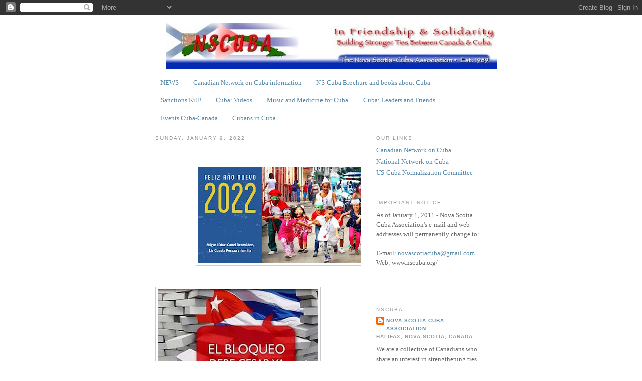

--- FILE ---
content_type: text/html; charset=UTF-8
request_url: https://nscuba.blogspot.com/2022/01/63-years-of-revolution-63-years-of.html
body_size: 15318
content:
<!DOCTYPE html>
<html dir='ltr' xmlns='http://www.w3.org/1999/xhtml' xmlns:b='http://www.google.com/2005/gml/b' xmlns:data='http://www.google.com/2005/gml/data' xmlns:expr='http://www.google.com/2005/gml/expr'>
<head>
<link href='https://www.blogger.com/static/v1/widgets/2944754296-widget_css_bundle.css' rel='stylesheet' type='text/css'/>
<meta content='text/html; charset=UTF-8' http-equiv='Content-Type'/>
<meta content='blogger' name='generator'/>
<link href='https://nscuba.blogspot.com/favicon.ico' rel='icon' type='image/x-icon'/>
<link href='http://nscuba.blogspot.com/2022/01/63-years-of-revolution-63-years-of.html' rel='canonical'/>
<link rel="alternate" type="application/atom+xml" title="Nova Scotia Cuba Association - Atom" href="https://nscuba.blogspot.com/feeds/posts/default" />
<link rel="alternate" type="application/rss+xml" title="Nova Scotia Cuba Association - RSS" href="https://nscuba.blogspot.com/feeds/posts/default?alt=rss" />
<link rel="service.post" type="application/atom+xml" title="Nova Scotia Cuba Association - Atom" href="https://draft.blogger.com/feeds/7917224283657841899/posts/default" />

<link rel="alternate" type="application/atom+xml" title="Nova Scotia Cuba Association - Atom" href="https://nscuba.blogspot.com/feeds/929782372856214882/comments/default" />
<!--Can't find substitution for tag [blog.ieCssRetrofitLinks]-->
<link href='https://blogger.googleusercontent.com/img/a/AVvXsEhfjVGB-sUlnEVQkYoUfRyCZdvnbBND8uFawN3miIaM82G-EXCSfMRSM9fUpUWtevAZ4vttUUdVMMRWrEM9CpnPhBUHYpUek4NkbbfqtGyu3uUs1IuiNbeVyJCQLZa2H1nKovZ9nc_ok2heANlKWHlujbACnZ3zG_Xn_8nimp8xmjlKW2pHA2Z7OutJjw=w382-h191' rel='image_src'/>
<meta content='http://nscuba.blogspot.com/2022/01/63-years-of-revolution-63-years-of.html' property='og:url'/>
<meta content='Nova Scotia Cuba Association' property='og:title'/>
<meta content='  63 Years of Revolution:  63 Years of Independence, Justice and Human Dignity! January 1st, 2022, marks the 63rd anniversary of the triumph...' property='og:description'/>
<meta content='https://blogger.googleusercontent.com/img/a/AVvXsEhfjVGB-sUlnEVQkYoUfRyCZdvnbBND8uFawN3miIaM82G-EXCSfMRSM9fUpUWtevAZ4vttUUdVMMRWrEM9CpnPhBUHYpUek4NkbbfqtGyu3uUs1IuiNbeVyJCQLZa2H1nKovZ9nc_ok2heANlKWHlujbACnZ3zG_Xn_8nimp8xmjlKW2pHA2Z7OutJjw=w1200-h630-p-k-no-nu' property='og:image'/>
<title>Nova Scotia Cuba Association</title>
<style id='page-skin-1' type='text/css'><!--
/*
-----------------------------------------------
Blogger Template Style
Name:     Minima
Date:     26 Feb 2004
Updated by: Blogger Team
----------------------------------------------- */
/* Variable definitions
====================
<Variable name="bgcolor" description="Page Background Color"
type="color" default="#fff">
<Variable name="textcolor" description="Text Color"
type="color" default="#333">
<Variable name="linkcolor" description="Link Color"
type="color" default="#58a">
<Variable name="pagetitlecolor" description="Blog Title Color"
type="color" default="#666">
<Variable name="descriptioncolor" description="Blog Description Color"
type="color" default="#999">
<Variable name="titlecolor" description="Post Title Color"
type="color" default="#c60">
<Variable name="bordercolor" description="Border Color"
type="color" default="#ccc">
<Variable name="sidebarcolor" description="Sidebar Title Color"
type="color" default="#999">
<Variable name="sidebartextcolor" description="Sidebar Text Color"
type="color" default="#666">
<Variable name="visitedlinkcolor" description="Visited Link Color"
type="color" default="#999">
<Variable name="bodyfont" description="Text Font"
type="font" default="normal normal 100% Georgia, Serif">
<Variable name="headerfont" description="Sidebar Title Font"
type="font"
default="normal normal 78% 'Trebuchet MS',Trebuchet,Arial,Verdana,Sans-serif">
<Variable name="pagetitlefont" description="Blog Title Font"
type="font"
default="normal normal 200% Georgia, Serif">
<Variable name="descriptionfont" description="Blog Description Font"
type="font"
default="normal normal 78% 'Trebuchet MS', Trebuchet, Arial, Verdana, Sans-serif">
<Variable name="postfooterfont" description="Post Footer Font"
type="font"
default="normal normal 78% 'Trebuchet MS', Trebuchet, Arial, Verdana, Sans-serif">
<Variable name="startSide" description="Side where text starts in blog language"
type="automatic" default="left">
<Variable name="endSide" description="Side where text ends in blog language"
type="automatic" default="right">
*/
/* Use this with templates/template-twocol.html */
body {
background:#ffffff;
margin:0;
color:#333333;
font:x-small Georgia Serif;
font-size/* */:/**/small;
font-size: /**/small;
text-align: center;
}
a:link {
color:#5588aa;
text-decoration:none;
}
a:visited {
color:#999999;
text-decoration:none;
}
a:hover {
color:#cc6600;
text-decoration:underline;
}
a img {
border-width:0;
}
/* Header
-----------------------------------------------
*/
#header-wrapper {
width:700px;
margin:0 auto 10px;
border:0px solid #cccccc;
}
#header-inner {
background-position: center;
margin-left: auto;
margin-right: auto;
}
#header {
margin: 5px;
border: 0px solid #cccccc;
text-align: center;
color:#666666;
}
#header h1 {
margin:5px 5px 0;
padding:15px 20px .25em;
line-height:1.2em;
text-transform:uppercase;
letter-spacing:.2em;
font: normal normal 200% Georgia, Serif;
}
#header a {
color:#666666;
text-decoration:none;
}
#header a:hover {
color:#666666;
}
#header .description {
margin:0 5px 5px;
padding:0 20px 15px;
max-width:800px;
text-transform:uppercase;
letter-spacing:.2em;
line-height: 1.4em;
font: normal normal 78% 'Trebuchet MS', Trebuchet, Arial, Verdana, Sans-serif;
color: #999999;
}
#header img {
margin-left: auto;
margin-right: auto;
}
/* Outer-Wrapper
----------------------------------------------- */
#outer-wrapper {
width: 660px;
margin:0 auto;
padding:10px;
text-align:left;
font: normal normal 100% Georgia, Serif;
}
#main-wrapper {
width: 410px;
float: left;
word-wrap: break-word; /* fix for long text breaking sidebar float in IE */
overflow: hidden;     /* fix for long non-text content breaking IE sidebar float */
}
#sidebar-wrapper {
width: 220px;
float: right;
word-wrap: break-word; /* fix for long text breaking sidebar float in IE */
overflow: hidden;      /* fix for long non-text content breaking IE sidebar float */
}
/* Headings
----------------------------------------------- */
h2 {
margin:1.5em 0 .75em;
font:normal normal 78% 'Trebuchet MS',Trebuchet,Arial,Verdana,Sans-serif;
line-height: 1.4em;
text-transform:uppercase;
letter-spacing:.2em;
color:#999999;
}
/* Posts
-----------------------------------------------
*/
h2.date-header {
margin:1.5em 0 .5em;
}
.post {
margin:.5em 0 1.5em;
border-bottom:1px dotted #cccccc;
padding-bottom:1.5em;
}
.post h3 {
margin:.25em 0 0;
padding:0 0 4px;
font-size:140%;
font-weight:normal;
line-height:1.4em;
color:#cc6600;
}
.post h3 a, .post h3 a:visited, .post h3 strong {
display:block;
text-decoration:none;
color:#cc6600;
font-weight:normal;
}
.post h3 strong, .post h3 a:hover {
color:#333333;
}
.post-body {
margin:0 0 .75em;
line-height:1.6em;
}
.post-body blockquote {
line-height:1.3em;
}
.post-footer {
margin: .75em 0;
color:#999999;
text-transform:uppercase;
letter-spacing:.1em;
font: normal normal 78% 'Trebuchet MS', Trebuchet, Arial, Verdana, Sans-serif;
line-height: 1.4em;
}
.comment-link {
margin-left:.6em;
}
.post img {
padding:4px;
border:1px solid #cccccc;
}
.post blockquote {
margin:1em 20px;
}
.post blockquote p {
margin:.75em 0;
}
/* Comments
----------------------------------------------- */
#comments h4 {
margin:1em 0;
font-weight: bold;
line-height: 1.4em;
text-transform:uppercase;
letter-spacing:.2em;
color: #999999;
}
#comments-block {
margin:1em 0 1.5em;
line-height:1.6em;
}
#comments-block .comment-author {
margin:.5em 0;
}
#comments-block .comment-body {
margin:.25em 0 0;
}
#comments-block .comment-footer {
margin:-.25em 0 2em;
line-height: 1.4em;
text-transform:uppercase;
letter-spacing:.1em;
}
#comments-block .comment-body p {
margin:0 0 .75em;
}
.deleted-comment {
font-style:italic;
color:gray;
}
#blog-pager-newer-link {
float: left;
}
#blog-pager-older-link {
float: right;
}
#blog-pager {
text-align: center;
}
.feed-links {
clear: both;
line-height: 2.5em;
}
/* Sidebar Content
----------------------------------------------- */
.sidebar {
color: #666666;
line-height: 1.5em;
}
.sidebar ul {
list-style:none;
margin:0 0 0;
padding:0 0 0;
}
.sidebar li {
margin:0;
padding-top:0;
padding-right:0;
padding-bottom:.25em;
padding-left:15px;
text-indent:-15px;
line-height:1.5em;
}
.sidebar .widget, .main .widget {
border-bottom:1px dotted #cccccc;
margin:0 0 1.5em;
padding:0 0 1.5em;
}
.main .Blog {
border-bottom-width: 0;
}
/* Profile
----------------------------------------------- */
.profile-img {
float: left;
margin-top: 0;
margin-right: 5px;
margin-bottom: 5px;
margin-left: 0;
padding: 4px;
border: 1px solid #cccccc;
}
.profile-data {
margin:0;
text-transform:uppercase;
letter-spacing:.1em;
font: normal normal 78% 'Trebuchet MS', Trebuchet, Arial, Verdana, Sans-serif;
color: #999999;
font-weight: bold;
line-height: 1.6em;
}
.profile-datablock {
margin:.5em 0 .5em;
}
.profile-textblock {
margin: 0.5em 0;
line-height: 1.6em;
}
.profile-link {
font: normal normal 78% 'Trebuchet MS', Trebuchet, Arial, Verdana, Sans-serif;
text-transform: uppercase;
letter-spacing: .1em;
}
/* Footer
----------------------------------------------- */
#footer {
width:660px;
clear:both;
margin:0 auto;
padding-top:15px;
line-height: 1.6em;
text-transform:uppercase;
letter-spacing:.1em;
text-align: center;
}

--></style>
<link href='https://draft.blogger.com/dyn-css/authorization.css?targetBlogID=7917224283657841899&amp;zx=5cb8d246-8103-47be-a955-80118904f88f' media='none' onload='if(media!=&#39;all&#39;)media=&#39;all&#39;' rel='stylesheet'/><noscript><link href='https://draft.blogger.com/dyn-css/authorization.css?targetBlogID=7917224283657841899&amp;zx=5cb8d246-8103-47be-a955-80118904f88f' rel='stylesheet'/></noscript>
<meta name='google-adsense-platform-account' content='ca-host-pub-1556223355139109'/>
<meta name='google-adsense-platform-domain' content='blogspot.com'/>

</head>
<body>
<div class='navbar section' id='navbar'><div class='widget Navbar' data-version='1' id='Navbar1'><script type="text/javascript">
    function setAttributeOnload(object, attribute, val) {
      if(window.addEventListener) {
        window.addEventListener('load',
          function(){ object[attribute] = val; }, false);
      } else {
        window.attachEvent('onload', function(){ object[attribute] = val; });
      }
    }
  </script>
<div id="navbar-iframe-container"></div>
<script type="text/javascript" src="https://apis.google.com/js/platform.js"></script>
<script type="text/javascript">
      gapi.load("gapi.iframes:gapi.iframes.style.bubble", function() {
        if (gapi.iframes && gapi.iframes.getContext) {
          gapi.iframes.getContext().openChild({
              url: 'https://draft.blogger.com/navbar/7917224283657841899?po\x3d929782372856214882\x26origin\x3dhttps://nscuba.blogspot.com',
              where: document.getElementById("navbar-iframe-container"),
              id: "navbar-iframe"
          });
        }
      });
    </script><script type="text/javascript">
(function() {
var script = document.createElement('script');
script.type = 'text/javascript';
script.src = '//pagead2.googlesyndication.com/pagead/js/google_top_exp.js';
var head = document.getElementsByTagName('head')[0];
if (head) {
head.appendChild(script);
}})();
</script>
</div></div>
<div id='outer-wrapper'><div id='wrap2'>
<!-- skip links for text browsers -->
<span id='skiplinks' style='display:none;'>
<a href='#main'>skip to main </a> |
      <a href='#sidebar'>skip to sidebar</a>
</span>
<div id='header-wrapper'>
<div class='header section' id='header'><div class='widget Header' data-version='1' id='Header1'>
<div id='header-inner'>
<a href='https://nscuba.blogspot.com/' style='display: block'>
<img alt='Nova Scotia Cuba Association' height='92px; ' id='Header1_headerimg' src='https://blogger.googleusercontent.com/img/b/R29vZ2xl/AVvXsEhpinIvb1V2TauGDPp_OziCxg56n5NdQeEUgwi-jhWs8qlQAi1uE3wMe8dd3ngmB9Nt1nZML1VGFR0FuzACj9x1zjA1aSes9h2WW8_Sry3ZBbZJnbgO5CrMLiH7l70nlKMbEP23omwF3rSU/s660/header.jpg' style='display: block' width='660px; '/>
</a>
</div>
</div></div>
</div>
<div id='content-wrapper'>
<div id='crosscol-wrapper' style='text-align:center'>
<div class='crosscol section' id='crosscol'><div class='widget PageList' data-version='1' id='PageList1'>
<h2>Cuba: Videos</h2>
<div class='widget-content'>
<ul>
<li>
<a href='https://nscuba.blogspot.com/'>NEWS</a>
</li>
<li>
<a href='https://nscuba.blogspot.com/p/canadian-network.html'>Canadian Network on Cuba information</a>
</li>
<li>
<a href='https://nscuba.blogspot.com/p/books-about-cuba.html'>NS-Cuba Brochure and books about Cuba</a>
</li>
<li>
<a href='https://nscuba.blogspot.com/p/sanctions-kill.html'>Sanctions Kill!</a>
</li>
<li>
<a href='https://nscuba.blogspot.com/p/blog-page.html'>Cuba: Videos</a>
</li>
<li>
<a href='https://nscuba.blogspot.com/p/music-and-medicine-for-cuba.html'>Music and Medicine for Cuba</a>
</li>
<li>
<a href='https://nscuba.blogspot.com/p/cuban-leaders-speaking.html'>Cuba: Leaders and Friends</a>
</li>
<li>
<a href='https://nscuba.blogspot.com/p/events-cuba-canada.html'>Events Cuba-Canada</a>
</li>
<li>
<a href='https://nscuba.blogspot.com/p/cubans-in-cuba.html'>Cubans in Cuba</a>
</li>
</ul>
<div class='clear'></div>
</div>
</div></div>
</div>
<div id='main-wrapper'>
<div class='main section' id='main'><div class='widget Blog' data-version='1' id='Blog1'>
<div class='blog-posts hfeed'>

          <div class="date-outer">
        
<h2 class='date-header'><span>Sunday, January 9, 2022</span></h2>

          <div class="date-posts">
        
<div class='post-outer'>
<div class='post hentry uncustomized-post-template' itemprop='blogPost' itemscope='itemscope' itemtype='http://schema.org/BlogPosting'>
<meta content='https://blogger.googleusercontent.com/img/a/AVvXsEhfjVGB-sUlnEVQkYoUfRyCZdvnbBND8uFawN3miIaM82G-EXCSfMRSM9fUpUWtevAZ4vttUUdVMMRWrEM9CpnPhBUHYpUek4NkbbfqtGyu3uUs1IuiNbeVyJCQLZa2H1nKovZ9nc_ok2heANlKWHlujbACnZ3zG_Xn_8nimp8xmjlKW2pHA2Z7OutJjw=w382-h191' itemprop='image_url'/>
<meta content='7917224283657841899' itemprop='blogId'/>
<meta content='929782372856214882' itemprop='postId'/>
<a name='929782372856214882'></a>
<div class='post-header'>
<div class='post-header-line-1'></div>
</div>
<div class='post-body entry-content' id='post-body-929782372856214882' itemprop='description articleBody'>
<p><span style="color: #2b00fe;"><br /></span></p><blockquote style="border: none; margin: 0px 0px 0px 40px; padding: 0px; text-align: left;"><blockquote style="border: none; margin: 0px 0px 0px 40px; padding: 0px; text-align: left;"><p></p><div class="separator" style="clear: both; text-align: center;"><a href="https://blogger.googleusercontent.com/img/a/AVvXsEhfjVGB-sUlnEVQkYoUfRyCZdvnbBND8uFawN3miIaM82G-EXCSfMRSM9fUpUWtevAZ4vttUUdVMMRWrEM9CpnPhBUHYpUek4NkbbfqtGyu3uUs1IuiNbeVyJCQLZa2H1nKovZ9nc_ok2heANlKWHlujbACnZ3zG_Xn_8nimp8xmjlKW2pHA2Z7OutJjw=s1024" imageanchor="1" style="clear: left; float: left; margin-bottom: 1em; margin-right: 1em;"><img border="0" data-original-height="512" data-original-width="1024" height="191" src="https://blogger.googleusercontent.com/img/a/AVvXsEhfjVGB-sUlnEVQkYoUfRyCZdvnbBND8uFawN3miIaM82G-EXCSfMRSM9fUpUWtevAZ4vttUUdVMMRWrEM9CpnPhBUHYpUek4NkbbfqtGyu3uUs1IuiNbeVyJCQLZa2H1nKovZ9nc_ok2heANlKWHlujbACnZ3zG_Xn_8nimp8xmjlKW2pHA2Z7OutJjw=w382-h191" width="382" /></a></div><br /><div class="separator" style="clear: both; text-align: left;"><br /></div><p></p></blockquote></blockquote><div class="separator" style="clear: both; text-align: center;"><a href="https://blogger.googleusercontent.com/img/a/AVvXsEjxry2tO5QUerpbUZPtTS1O5XO7MxuWST6SyqVpb2NYqcH7HBYBSf1ubSM-mpdG-8JKuAOTFR4V7meUAUPb1FwdTPUV44buX3qQrvAwMZvVWzecnMqIVjTGb_rUP37G1K0S4mVSgTKYBaV-m0rRxmw3TlFGWIysNuOCVbN4Yi7MsDQy7GFNFIyN2yeK-w=s700" imageanchor="1" style="clear: left; float: left; margin-bottom: 1em; margin-right: 1em;"><img border="0" data-original-height="466" data-original-width="700" height="213" src="https://blogger.googleusercontent.com/img/a/AVvXsEjxry2tO5QUerpbUZPtTS1O5XO7MxuWST6SyqVpb2NYqcH7HBYBSf1ubSM-mpdG-8JKuAOTFR4V7meUAUPb1FwdTPUV44buX3qQrvAwMZvVWzecnMqIVjTGb_rUP37G1K0S4mVSgTKYBaV-m0rRxmw3TlFGWIysNuOCVbN4Yi7MsDQy7GFNFIyN2yeK-w=s320" width="320" /></a></div><br /><div class="separator" style="clear: both; text-align: left;"><span style="color: #2b00fe;">&nbsp;</span><b style="font-family: inherit; font-style: inherit; font-variant-caps: inherit; font-variant-ligatures: inherit;"><i><span style="color: red; font-size: medium;">63 Years of Revolution:&nbsp;</span></i></b></div><p><b style="font-family: inherit; font-style: inherit; font-variant-caps: inherit; font-variant-ligatures: inherit;"><i><span style="color: red; font-size: medium;">63 Years of Independence, Justice and Human Dignity!</span></i></b></p><div style="font-family: Calibri, Helvetica, sans-serif;"><span style="background-color: white;"></span><span style="background-color: white;"></span><div style="background-color: white; margin: 0px;"><br /></div><div style="background-color: white; margin: 0px;"><span style="margin: 0px;">January 1st, 2022, marks the 63rd anniversary of the triumph of the Cuban Revolution, when the people of Cuba led by Fidel Castro, seized their destiny in their own hands, affirming and exercising their right to self-determination, authentic freedom, and human dignity. The Canadian Network On Cuba (CNC)&nbsp;<span style="margin: 0px;">on behalf of the Canada-Cuba friendship and solidarity movement, sends to the people of Cuba, the Cuban government and Cuba&#8217;s revolutionary leadership our warmest greetings on this occasion.</span></span></div><div style="background-color: white; margin: 0px;"><br /></div><div style="background-color: white; margin: 0px;"><span style="margin: 0px;">In 2021, Cuba weathered the COVID-19 pandemic, providing an example to the world by achieving one of the world's highest rates of vaccination through its own vaccines, which, with its immense generosity and dedication to internationalism, it now offers to the entire planet. Cuba's success is a direct and profound challenge to the global vaccine apartheid being imposed by western pharmaceutical monopolies and imperialist states.</span></div><div style="background-color: white; margin: 0px;"><br /></div><div style="background-color: white; margin: 0px;"><span style="margin: 0px;">In the past year, the Cuban people have also confronted and defeated a concerted U.S. imperialist orchestrated, organised and financed destabilization campaign. These nefarious and internationally condemned actions were aided and abetted here in Canada, among others, by the Canadian Broadcasting Corporation's malicious, scurrilous, and incessant disinformation against the heroic island nation. Canadians rejected this shameful and naked alignment with the criminal U.S. war against Cuba as thousands signed various parliamentary petitions condemning Washington&#8217;s economic war and campaign of subversion and calling on the government of Canada to take concrete and meaningful steps in opposing the U.S. war on Cuba.</span></div><div style="background-color: white; margin: 0px;"><br /></div><div style="background-color: white; margin: 0px;"><span style="margin: 0px;">The CNC once more re-affirms the inalienable right of all peoples and countries to determine their future and their political, economic, and social system without external interference.</span></div><div style="background-color: white; margin: 0px;"><br /></div><div style="background-color: white; margin: 0px;"><span style="margin: 0px;"></span></div><div style="background-color: white; margin: 0px;"><span style="margin: 0px;">The CNC is confident that the Cuban people will overcome the challenges they face - particularly, the criminal and immoral economic and financial blockade imposed by U.S. imperialism.</span><br /></div><div style="background-color: white; margin: 0px;"><br /></div><div style="background-color: white; margin: 0px;"><span style="margin: 0px;">As the Cuban people continue marching on the path of independence, sovereignty, social justice, self-determination, and human dignity, they are not alone as solidarity and support for the Cuban Revolution continues to grow and deepen across the world.</span></div><div style="background-color: white; margin: 0px;"><br /></div><div style="background-color: white; margin: 0px;"><span style="margin: 0px;">&#161;Viva la Revolución Cubana!</span></div><div style="background-color: white; margin: 0px;"><span style="margin: 0px;">On behalf of the Canadian Network on Cuba</span></div><span style="background-color: white; margin: 0px;">Isaac Saney, CNC Co-Chair &amp; National Spokesperson</span><div class="yj6qo" style="background-color: white; font-size: 12pt;"></div></div><div><span style="background-color: white; font-size: 14pt; margin: 0px;">-------------------------------------------------------</span></div><div><br /></div><div>NSCuba welcomes the new Cuban Consul in Toronto!</div><div><br /></div><div class="separator" style="clear: both; text-align: center;"><a href="https://blogger.googleusercontent.com/img/a/AVvXsEggmU9WVjOEQUXkCMudil6M9wXZNcw-gaT2HMcqT6p3nbKC0LDJEI5Y_d4JUCZDn4thV9-ccJeSj-xeKXw-45ADOemnkeMLJwglW0rx_2lHv8wx5ijzXEGdXZJlIHDeuyFEGuNjecaB_suYPwOfKX-Fsj1-SlU3GVf_g3LafzkwdpanCqnzM9JF0epy8A=s2325" imageanchor="1" style="clear: left; float: left; margin-bottom: 1em; margin-right: 1em;"><img border="0" data-original-height="2325" data-original-width="1710" height="320" src="https://blogger.googleusercontent.com/img/a/AVvXsEggmU9WVjOEQUXkCMudil6M9wXZNcw-gaT2HMcqT6p3nbKC0LDJEI5Y_d4JUCZDn4thV9-ccJeSj-xeKXw-45ADOemnkeMLJwglW0rx_2lHv8wx5ijzXEGdXZJlIHDeuyFEGuNjecaB_suYPwOfKX-Fsj1-SlU3GVf_g3LafzkwdpanCqnzM9JF0epy8A=s320" width="235" /></a></div><br /><div><br /></div><div><span style="background-color: white; font-size: 14pt; margin: 0px;"><br /></span></div><div><span style="background-color: white; font-size: 14pt; margin: 0px;"><br /></span></div><div><span style="background-color: white; font-size: 14pt; margin: 0px;"><br /></span></div><div><span style="background-color: white; font-size: 14pt; margin: 0px;"><br /></span></div><div><span style="background-color: white; margin: 0px;"><p class="MsoNormal" style="background: white; margin-bottom: 9.75pt;"><br /></p><p class="MsoNormal" style="background: white; margin-bottom: 9.75pt;"><br /></p><p class="MsoNormal" style="background: white; margin-bottom: 9.75pt;"><br /></p><p class="MsoNormal" style="background: white; margin-bottom: 9.75pt;"><br /></p><p class="MsoNormal" style="background: white; margin-bottom: 9.75pt;"><br /></p><p class="MsoNormal" style="background: white; margin-bottom: 9.75pt;"><br /></p><p class="MsoNormal" style="background: white; margin-bottom: 9.75pt;"><br /></p><p class="MsoNormal" style="background: white; margin-bottom: 9.75pt;">CNC Co-Chair Elizabeth Hill welcomes&nbsp;</p><p class="MsoNormal" style="background: white; margin-bottom: 9.75pt;">Jorge Yanier Castellanos Orta,&nbsp;</p><p class="MsoNormal" style="background: white; margin-bottom: 9.75pt;">General Consul of the Republic of Cuba in Toronto.&nbsp;</p><div class="separator" style="clear: both; text-align: center;"><a href="https://blogger.googleusercontent.com/img/a/AVvXsEirIRAP94uDFyGLZF2j5mnqcjMtw6PuAn0oWTU7NWMkWOlgzXwkXdHBerMtYNenjqF2ct7SqPQdzGAMnGR1SUI58QPRnCo6M-5l0CsU3MfR0vMRneWoNT7-2v5B6m84zIyS_Sm_6sdjHTMZ1U3rIvdFB1jGjGubgEGkhlcM4sMq29g6wO_B8feJumeZPg=s1650" imageanchor="1" style="clear: left; float: left; margin-bottom: 1em; margin-right: 1em;"><img border="0" data-original-height="1650" data-original-width="1275" height="400" src="https://blogger.googleusercontent.com/img/a/AVvXsEirIRAP94uDFyGLZF2j5mnqcjMtw6PuAn0oWTU7NWMkWOlgzXwkXdHBerMtYNenjqF2ct7SqPQdzGAMnGR1SUI58QPRnCo6M-5l0CsU3MfR0vMRneWoNT7-2v5B6m84zIyS_Sm_6sdjHTMZ1U3rIvdFB1jGjGubgEGkhlcM4sMq29g6wO_B8feJumeZPg=w309-h400" width="309" /></a></div><br /><p class="MsoNormal" style="background: white; margin-bottom: 9.75pt;"><br /></p><p class="MsoNormal" style="background: white; margin-bottom: 9.75pt;"><br /></p><p class="MsoNormal" style="background: white; margin-bottom: 9.75pt;"><br /></p><p class="MsoNormal" style="background: white; margin-bottom: 9.75pt;"><br /></p><p class="MsoNormal" style="background: white; margin-bottom: 9.75pt;"><br /></p><p class="MsoNormal" style="background: white; margin-bottom: 9.75pt;"><br /></p><p class="MsoNormal" style="background: white; margin-bottom: 9.75pt;"><br /></p><p class="MsoNormal" style="background: white; margin-bottom: 9.75pt;"><br /></p><p class="MsoNormal" style="background: white; margin-bottom: 9.75pt;"><br /></p><p class="MsoNormal" style="background: white; margin-bottom: 9.75pt;"><br /></p><p class="MsoNormal" style="background: white; margin-bottom: 9.75pt;"><br /></p><p class="MsoNormal" style="background: white; margin-bottom: 9.75pt;"><br /></p><p class="MsoNormal" style="background: white; margin-bottom: 9.75pt;"><br /></p><p class="MsoNormal" style="background: white; margin-bottom: 9.75pt;"><span face="Arial, sans-serif"><a href="https://www.resumen-english.org/2022/01/unlocking-u-s-sanctions-china-signs-construction-energy-deals-with-cuba/" title="Permanent Link to Unlocking U.S. sanctions: China Signs Construction &amp; Energy Deals with Cuba"><b><span style="color: red; font-size: medium;">Unlocking U.S. sanctions:&nbsp;</span></b></a></span></p><p class="MsoNormal" style="background: white; margin-bottom: 9.75pt;"><span face="Arial, sans-serif"><a href="https://www.resumen-english.org/2022/01/unlocking-u-s-sanctions-china-signs-construction-energy-deals-with-cuba/" title="Permanent Link to Unlocking U.S. sanctions: China Signs Construction &amp; Energy Deals with Cuba"><b><span style="color: red; font-size: medium;">China Signs Construction &amp;
Energy Deals with Cuba</span></b></a><span style="color: #292929;"><o:p></o:p></span></span></p>

<p class="MsoNormal" style="background: white;"><span face="Arial, sans-serif" style="color: #292929;">By Chris
Devonshire-Ellis on January 7, 2022<o:p></o:p></span></p>

<p class="MsoNormal" style="background: white;"></p><div class="separator" style="clear: both; text-align: center;"><a href="https://blogger.googleusercontent.com/img/b/R29vZ2xl/AVvXsEiVtu7Zmd3n2taA83Kkre0sCwm6WtHtHMHEbVADRxewYPwYa4JFTn-XdbhkLIpG1auIOzAnVLH-ZBndm6RQbpMjviklJqMphUTlyqnn1llpAqQAARxeSnppR0g7bIBI8KmapzL03hngBHrB/" style="clear: left; float: left; margin-bottom: 1em; margin-right: 1em;"><img alt="" data-original-height="281" data-original-width="469" height="192" src="https://blogger.googleusercontent.com/img/b/R29vZ2xl/AVvXsEiVtu7Zmd3n2taA83Kkre0sCwm6WtHtHMHEbVADRxewYPwYa4JFTn-XdbhkLIpG1auIOzAnVLH-ZBndm6RQbpMjviklJqMphUTlyqnn1llpAqQAARxeSnppR0g7bIBI8KmapzL03hngBHrB/" width="320" /></a></div><p></p><p class="MsoNormal" style="background: white;"><span face="Arial, sans-serif" style="color: #292929;"><br /></span></p><p class="MsoNormal" style="background: white;"><span face="Arial, sans-serif" style="color: #292929;"><br /></span></p><p class="MsoNormal" style="background: white;"><span face="Arial, sans-serif" style="color: #292929;"><br /></span></p><p class="MsoNormal" style="background: white;"><span face="Arial, sans-serif" style="color: #292929;"><br /></span></p><p class="MsoNormal" style="background: white;"><span face="Arial, sans-serif" style="color: #292929;"><br /></span></p><p class="MsoNormal" style="background: white;"><span face="Arial, sans-serif" style="color: #292929;"><br /></span></p><p class="MsoNormal" style="background: white;"><span face="Arial, sans-serif" style="color: #292929;"><br /></span></p><p class="MsoNormal" style="background: white;"><span face="Arial, sans-serif" style="color: #292929;">Sometimes, you just
have to be patient. Cuba, the Caribbean nation long a thorn in the side of the
United States since Fidel Castro took control of the island against U.S.
wishes, has managed to get around crippling U.S. sanctions that have rendered
the islands economy backwards for over 50 years by signing reconstruction deals
with China as part of the Belt and Road Initiative.<o:p></o:p></span></p>

<p class="MsoNormal" style="background: white;"><span face="Arial, sans-serif" style="color: #292929;">Cuba&#8217;s economy shrunk
by 11% in 2020, and the government says it only began to grow slowly last year
at just 2%. Cuba&#8217;s shortages of food, medicine and other basics have been
worsened by decades of U.S. sanctions, which were tightened under former
President Donald Trump.<o:p></o:p></span></p>

<p class="MsoNormal" style="background: white;"><span face="Arial, sans-serif" style="color: #292929;">China and Cuba have
now signed a cooperation plan to promote construction into the country,
injecting momentum for further collaboration by leveraging the complementary
advantages of both parties and for cooperation between China and Latin America.
China has been making inroads into Latin and Central America too as the United
States ability to agree external funding for some of its closest global
partners is buried under a weight of preconditions and political infighting.
Never mind the proposed &#8216;Build Back Better World&#8217;, China is exerting control of
a region now seemingly beyond Washington&#8217;s influence.<o:p></o:p></span></p>

<p class="MsoNormal" style="background: white;"><span face="Arial, sans-serif" style="color: #292929;">The China-Cuba deal
also shows that the era of U.S. economic might is possibly damaged more than is
generally realized. While the nation remains rich, political infighting has
diminished its ability to contain perceived threats and extend its global
influence, bending other nations to U.S. Foreign policy.<o:p></o:p></span></p>

<p class="MsoNormal" style="background: white;"><span face="Arial, sans-serif" style="color: #292929;">The significance of
the China-Cuba deal will not be lost on Russia, also a close ally of Havana,
and who have been threatened with &#8216;sanctions like you&#8217;ve never seen&#8217; over the
Ukraine issue. Those will mainly extend cutting Russia off from the global
SWIFT payments network and persuading the EU to buy its goods and energy
supplies from America instead, which might suit short-term Washington
objectives but will ultimately cede global power and influence beyond Western
Europe and North America to Beijing and Moscow.<o:p></o:p></span></p>

<p class="MsoNormal" style="background: white;"><span face="Arial, sans-serif" style="color: #292929;">But back to the
China-Cuba deal. He Lifeng, head of the National Development and Reform
Commission, China&#8217;s top economic planner, and Cuban Deputy Prime Minister
Ricardo Cabrisas, signed off the agreement on Christmas Day, clarifying key
cooperation content and projects for China and Cuba under the BRI, including
infrastructure, technology, culture, education, tourism, energy,
communications, and biotechnology. This have been coordinated as many BRI
agreements have been, to fit alongside Cuba&#8217;s short and longer-term development
plans, and come with a proposed timetable and implementation roadmap.<o:p></o:p></span></p>

<p class="MsoNormal" style="background: white;"><span face="Arial, sans-serif" style="color: #292929;">The signing of this
agreement shows that the two countries have accelerated their cooperation and
highlighted China&#8217;s principle of mutual benefit on the basis of equality toward
countries in Latin America, especially after the resumption of diplomatic
relations between China and Nicaragua&#8211;another Latin American nation long
sanctioned by Washington.<o:p></o:p></span></p>

<p class="MsoNormal" style="background: white;"><span face="Arial, sans-serif" style="color: #292929;">Zhou Zhiwei, a
research fellow on Latin American studies at the Chinese Academy of Social
Sciences noted in the Global Times that the agreement will help Cuba&#8217;s economic
recovery and improve local livelihoods, as well as promoting cooperation
between China and Latin America in tourism and energy. &#8220;Cuba is rich in mineral
and oil resources and is a major source of nickel ore for China. The country
also has large potential for development in agriculture and tourism,&#8221; he said.<o:p></o:p></span></p>

<p class="MsoNormal" style="background: white;"><span face="Arial, sans-serif" style="color: #292929;">China and Cuba have
achieved results in energy cooperation in recent years. In terms of traditional
energy, Chinese companies have carried out related cooperation projects in
Cuba. In the new-energy sector, including wind power and photovoltaics,
cooperation has been increased.<o:p></o:p></span></p>

<p class="MsoNormal" style="background: white;"><span face="Arial, sans-serif" style="color: #292929;">Cuba became a member
of the BRI energy partnership in October 2021, a partnership network that now
has 32 members and aims to promote energy cooperation in BRI markets as
countries pursue a low-carbon transition. Energy has always been the focus of
Cuba&#8217;s socioeconomic development plan, with Havana proposing that 24% of its
electricity supply will come from renewable energy sources by 2030.<o:p></o:p></span></p>

<p class="MsoNormal" style="background: white;"><span face="Arial, sans-serif" style="color: #292929;">&#8220;China is actively
maintaining the normal order of international relations and striving to promote
common development across the world, unlike the U.S., which, under the banner
of democracy, has imposed an economic embargo on some Latin American countries,
interfering in their internal affairs and limiting cooperation among foreign
companies,&#8221; Zhou noted.<o:p></o:p></span></p>

<p class="MsoNormal" style="background: white;"><span face="Arial, sans-serif" style="color: #292929;">China is Cuba&#8217;s
largest trading partner in goods, and Cuba is China&#8217;s second-largest trading
partner in the Caribbean. Cuba exports mainly sugar and nickel to China. It
imports a broad array of supplies, ranging from machinery and transportation
equipment to raw materials and food. The country has also recently become an
observer nation to Russia&#8217;s Eurasian Economic Union, suggesting a Free Trade
Agreement could soon be in the offing.<o:p></o:p></span></p>

<p class="MsoNormal" style="background: white;"><span face="Arial, sans-serif" style="color: #292929;">Washington meanwhile
must be wondering exactly how the economic might it has been used to wielding
via sanctions came to be so badly frittered away. Clearly, with China turning
up in Cuba, when in 1962 the U.S. was able to rebuff Russia, the sanctions and
economic threat strategies the United States have been so eager to deploy need
a complete rethink. They simply now do not work&#8211;China has developed an economic
vaccine.<o:p></o:p></span></p>

<p class="MsoNormal" style="background: white;"><span face="Arial, sans-serif" style="color: #292929;">Source:&nbsp;</span><span style="color: black;"><a href="https://mronline.org/2022/01/07/unlocking-u-s-sanctions/?utm_source=feedly&amp;utm_medium=rss&amp;utm_campaign=unlocking-u-s-sanctions"><span face="Arial, sans-serif" style="color: #1f9ebe;">Monthly Review</span></a></span><span face="Arial, sans-serif" style="color: #292929; font-size: 12pt;"><o:p></o:p></span></p>_________________________________________</span></div><div><span style="background-color: white; margin: 0px;"><br /></span></div><div><span style="background-color: white; margin: 0px;"><br /></span></div><div>United Nations General Assembly</div><div>Cuban President Miguel Diaz Canel Bermudez</div><div>Streamed Live September 23, 2021<br /><span style="background-color: white; margin: 0px;"><br /></span></div><div><div class="separator" style="clear: both; text-align: left;"><iframe allowfullscreen="" class="BLOG_video_class" height="266" src="https://www.youtube.com/embed/BOVCxB3wtxA" width="320" youtube-src-id="BOVCxB3wtxA"></iframe></div><br /><span style="background-color: white; margin: 0px;"><br /></span></div><div><span style="background-color: white; margin: 0px;"><br /></span></div>
<div style='clear: both;'></div>
</div>
<div class='post-footer'>
<div class='post-footer-line post-footer-line-1'>
<span class='post-author vcard'>
Posted by
<span class='fn' itemprop='author' itemscope='itemscope' itemtype='http://schema.org/Person'>
<meta content='https://draft.blogger.com/profile/00989774421285341059' itemprop='url'/>
<a class='g-profile' href='https://draft.blogger.com/profile/00989774421285341059' rel='author' title='author profile'>
<span itemprop='name'>Nova Scotia Cuba Association</span>
</a>
</span>
</span>
<span class='post-timestamp'>
at
<meta content='http://nscuba.blogspot.com/2022/01/63-years-of-revolution-63-years-of.html' itemprop='url'/>
<a class='timestamp-link' href='https://nscuba.blogspot.com/2022/01/63-years-of-revolution-63-years-of.html' rel='bookmark' title='permanent link'><abbr class='published' itemprop='datePublished' title='2022-01-09T15:34:00-04:00'>3:34&#8239;PM</abbr></a>
</span>
<span class='post-comment-link'>
</span>
<span class='post-icons'>
<span class='item-action'>
<a href='https://draft.blogger.com/email-post/7917224283657841899/929782372856214882' title='Email Post'>
<img alt='' class='icon-action' height='13' src='https://resources.blogblog.com/img/icon18_email.gif' width='18'/>
</a>
</span>
<span class='item-control blog-admin pid-2002404376'>
<a href='https://draft.blogger.com/post-edit.g?blogID=7917224283657841899&postID=929782372856214882&from=pencil' title='Edit Post'>
<img alt='' class='icon-action' height='18' src='https://resources.blogblog.com/img/icon18_edit_allbkg.gif' width='18'/>
</a>
</span>
</span>
<div class='post-share-buttons goog-inline-block'>
</div>
</div>
<div class='post-footer-line post-footer-line-2'>
<span class='post-labels'>
</span>
</div>
<div class='post-footer-line post-footer-line-3'>
<span class='post-location'>
</span>
</div>
</div>
</div>
<div class='comments' id='comments'>
<a name='comments'></a>
<h4>No comments:</h4>
<div id='Blog1_comments-block-wrapper'>
<dl class='avatar-comment-indent' id='comments-block'>
</dl>
</div>
<p class='comment-footer'>
<a href='https://draft.blogger.com/comment/fullpage/post/7917224283657841899/929782372856214882' onclick=''>Post a Comment</a>
</p>
</div>
</div>

        </div></div>
      
</div>
<div class='blog-pager' id='blog-pager'>
<span id='blog-pager-newer-link'>
<a class='blog-pager-newer-link' href='https://nscuba.blogspot.com/2022/03/successful-petition-against-u.html' id='Blog1_blog-pager-newer-link' title='Newer Post'>Newer Post</a>
</span>
<span id='blog-pager-older-link'>
<a class='blog-pager-older-link' href='https://nscuba.blogspot.com/2021/12/blog-post.html' id='Blog1_blog-pager-older-link' title='Older Post'>Older Post</a>
</span>
<a class='home-link' href='https://nscuba.blogspot.com/'>Home</a>
</div>
<div class='clear'></div>
<div class='post-feeds'>
<div class='feed-links'>
Subscribe to:
<a class='feed-link' href='https://nscuba.blogspot.com/feeds/929782372856214882/comments/default' target='_blank' type='application/atom+xml'>Post Comments (Atom)</a>
</div>
</div>
</div></div>
</div>
<div id='sidebar-wrapper'>
<div class='sidebar section' id='sidebar'><div class='widget LinkList' data-version='1' id='LinkList3'>
<h2>Our Links</h2>
<div class='widget-content'>
<ul>
<li><a href='https://canadiannetworkoncuba.ca'>Canadian Network on Cuba </a></li>
<li><a href='https://nnoc.org'>National Network on Cuba</a></li>
<li><a href='https://www.us-cubanormalization.org'>US-Cuba Normalization Committee   </a></li>
</ul>
<div class='clear'></div>
</div>
</div><div class='widget Text' data-version='1' id='Text1'>
<h2 class='title'>IMPORTANT NOTICE:</h2>
<div class='widget-content'>
As of January 1, 2011 - Nova Scotia Cuba Association's e-mail and web addresses will permanently change to:<br /><br />E-mail: <a href="mailto:novascotiacuba@gmail.com">novascotiacuba@gmail.com</a><br /><div>Web: www.nscuba.org/<br /><div><br /></div><div><br /></div></div>
</div>
<div class='clear'></div>
</div><div class='widget Profile' data-version='1' id='Profile1'>
<h2>NSCUBA</h2>
<div class='widget-content'>
<dl class='profile-datablock'>
<dt class='profile-data'>
<a class='profile-name-link g-profile' href='https://draft.blogger.com/profile/00989774421285341059' rel='author' style='background-image: url(//draft.blogger.com/img/logo-16.png);'>
Nova Scotia Cuba Association
</a>
</dt>
<dd class='profile-data'>Halifax, Nova Scotia, Canada</dd>
<dd class='profile-textblock'>We are a collective of Canadians who share an interest in strengthening ties with Cuba. NSCUBA is a member of the Canadian Network on Cuba</dd>
</dl>
<a class='profile-link' href='https://draft.blogger.com/profile/00989774421285341059' rel='author'>View my complete profile</a>
<div class='clear'></div>
</div>
</div><div class='widget LinkList' data-version='1' id='LinkList1'>
<h2>Navigation</h2>
<div class='widget-content'>
<ul>
<li><a href='https://canadiannetworkoncuba.ca/2024/11/08/canadian-network-on-cuba-hurricane-relief-campaign/'> Hurricane Relief Campaign.</a></li>
<li><a href='https://canadiannetworkoncuba.ca/2024/11/08/canadian-network-on-cuba-hurricane-relief-campaign/'>Canadian Network on Cuba.</a></li>
</ul>
<div class='clear'></div>
</div>
</div><div class='widget BlogArchive' data-version='1' id='BlogArchive1'>
<h2>Blog Archive</h2>
<div class='widget-content'>
<div id='ArchiveList'>
<div id='BlogArchive1_ArchiveList'>
<ul class='hierarchy'>
<li class='archivedate collapsed'>
<a class='toggle' href='javascript:void(0)'>
<span class='zippy'>

        &#9658;&#160;
      
</span>
</a>
<a class='post-count-link' href='https://nscuba.blogspot.com/2026/'>
2026
</a>
<span class='post-count' dir='ltr'>(1)</span>
<ul class='hierarchy'>
<li class='archivedate collapsed'>
<a class='toggle' href='javascript:void(0)'>
<span class='zippy'>

        &#9658;&#160;
      
</span>
</a>
<a class='post-count-link' href='https://nscuba.blogspot.com/2026/01/'>
January
</a>
<span class='post-count' dir='ltr'>(1)</span>
</li>
</ul>
</li>
</ul>
<ul class='hierarchy'>
<li class='archivedate collapsed'>
<a class='toggle' href='javascript:void(0)'>
<span class='zippy'>

        &#9658;&#160;
      
</span>
</a>
<a class='post-count-link' href='https://nscuba.blogspot.com/2025/'>
2025
</a>
<span class='post-count' dir='ltr'>(40)</span>
<ul class='hierarchy'>
<li class='archivedate collapsed'>
<a class='toggle' href='javascript:void(0)'>
<span class='zippy'>

        &#9658;&#160;
      
</span>
</a>
<a class='post-count-link' href='https://nscuba.blogspot.com/2025/12/'>
December
</a>
<span class='post-count' dir='ltr'>(3)</span>
</li>
</ul>
<ul class='hierarchy'>
<li class='archivedate collapsed'>
<a class='toggle' href='javascript:void(0)'>
<span class='zippy'>

        &#9658;&#160;
      
</span>
</a>
<a class='post-count-link' href='https://nscuba.blogspot.com/2025/11/'>
November
</a>
<span class='post-count' dir='ltr'>(3)</span>
</li>
</ul>
<ul class='hierarchy'>
<li class='archivedate collapsed'>
<a class='toggle' href='javascript:void(0)'>
<span class='zippy'>

        &#9658;&#160;
      
</span>
</a>
<a class='post-count-link' href='https://nscuba.blogspot.com/2025/10/'>
October
</a>
<span class='post-count' dir='ltr'>(6)</span>
</li>
</ul>
<ul class='hierarchy'>
<li class='archivedate collapsed'>
<a class='toggle' href='javascript:void(0)'>
<span class='zippy'>

        &#9658;&#160;
      
</span>
</a>
<a class='post-count-link' href='https://nscuba.blogspot.com/2025/09/'>
September
</a>
<span class='post-count' dir='ltr'>(9)</span>
</li>
</ul>
<ul class='hierarchy'>
<li class='archivedate collapsed'>
<a class='toggle' href='javascript:void(0)'>
<span class='zippy'>

        &#9658;&#160;
      
</span>
</a>
<a class='post-count-link' href='https://nscuba.blogspot.com/2025/08/'>
August
</a>
<span class='post-count' dir='ltr'>(4)</span>
</li>
</ul>
<ul class='hierarchy'>
<li class='archivedate collapsed'>
<a class='toggle' href='javascript:void(0)'>
<span class='zippy'>

        &#9658;&#160;
      
</span>
</a>
<a class='post-count-link' href='https://nscuba.blogspot.com/2025/07/'>
July
</a>
<span class='post-count' dir='ltr'>(1)</span>
</li>
</ul>
<ul class='hierarchy'>
<li class='archivedate collapsed'>
<a class='toggle' href='javascript:void(0)'>
<span class='zippy'>

        &#9658;&#160;
      
</span>
</a>
<a class='post-count-link' href='https://nscuba.blogspot.com/2025/06/'>
June
</a>
<span class='post-count' dir='ltr'>(2)</span>
</li>
</ul>
<ul class='hierarchy'>
<li class='archivedate collapsed'>
<a class='toggle' href='javascript:void(0)'>
<span class='zippy'>

        &#9658;&#160;
      
</span>
</a>
<a class='post-count-link' href='https://nscuba.blogspot.com/2025/05/'>
May
</a>
<span class='post-count' dir='ltr'>(4)</span>
</li>
</ul>
<ul class='hierarchy'>
<li class='archivedate collapsed'>
<a class='toggle' href='javascript:void(0)'>
<span class='zippy'>

        &#9658;&#160;
      
</span>
</a>
<a class='post-count-link' href='https://nscuba.blogspot.com/2025/04/'>
April
</a>
<span class='post-count' dir='ltr'>(3)</span>
</li>
</ul>
<ul class='hierarchy'>
<li class='archivedate collapsed'>
<a class='toggle' href='javascript:void(0)'>
<span class='zippy'>

        &#9658;&#160;
      
</span>
</a>
<a class='post-count-link' href='https://nscuba.blogspot.com/2025/03/'>
March
</a>
<span class='post-count' dir='ltr'>(1)</span>
</li>
</ul>
<ul class='hierarchy'>
<li class='archivedate collapsed'>
<a class='toggle' href='javascript:void(0)'>
<span class='zippy'>

        &#9658;&#160;
      
</span>
</a>
<a class='post-count-link' href='https://nscuba.blogspot.com/2025/02/'>
February
</a>
<span class='post-count' dir='ltr'>(2)</span>
</li>
</ul>
<ul class='hierarchy'>
<li class='archivedate collapsed'>
<a class='toggle' href='javascript:void(0)'>
<span class='zippy'>

        &#9658;&#160;
      
</span>
</a>
<a class='post-count-link' href='https://nscuba.blogspot.com/2025/01/'>
January
</a>
<span class='post-count' dir='ltr'>(2)</span>
</li>
</ul>
</li>
</ul>
<ul class='hierarchy'>
<li class='archivedate collapsed'>
<a class='toggle' href='javascript:void(0)'>
<span class='zippy'>

        &#9658;&#160;
      
</span>
</a>
<a class='post-count-link' href='https://nscuba.blogspot.com/2024/'>
2024
</a>
<span class='post-count' dir='ltr'>(21)</span>
<ul class='hierarchy'>
<li class='archivedate collapsed'>
<a class='toggle' href='javascript:void(0)'>
<span class='zippy'>

        &#9658;&#160;
      
</span>
</a>
<a class='post-count-link' href='https://nscuba.blogspot.com/2024/12/'>
December
</a>
<span class='post-count' dir='ltr'>(1)</span>
</li>
</ul>
<ul class='hierarchy'>
<li class='archivedate collapsed'>
<a class='toggle' href='javascript:void(0)'>
<span class='zippy'>

        &#9658;&#160;
      
</span>
</a>
<a class='post-count-link' href='https://nscuba.blogspot.com/2024/11/'>
November
</a>
<span class='post-count' dir='ltr'>(1)</span>
</li>
</ul>
<ul class='hierarchy'>
<li class='archivedate collapsed'>
<a class='toggle' href='javascript:void(0)'>
<span class='zippy'>

        &#9658;&#160;
      
</span>
</a>
<a class='post-count-link' href='https://nscuba.blogspot.com/2024/10/'>
October
</a>
<span class='post-count' dir='ltr'>(2)</span>
</li>
</ul>
<ul class='hierarchy'>
<li class='archivedate collapsed'>
<a class='toggle' href='javascript:void(0)'>
<span class='zippy'>

        &#9658;&#160;
      
</span>
</a>
<a class='post-count-link' href='https://nscuba.blogspot.com/2024/09/'>
September
</a>
<span class='post-count' dir='ltr'>(2)</span>
</li>
</ul>
<ul class='hierarchy'>
<li class='archivedate collapsed'>
<a class='toggle' href='javascript:void(0)'>
<span class='zippy'>

        &#9658;&#160;
      
</span>
</a>
<a class='post-count-link' href='https://nscuba.blogspot.com/2024/08/'>
August
</a>
<span class='post-count' dir='ltr'>(1)</span>
</li>
</ul>
<ul class='hierarchy'>
<li class='archivedate collapsed'>
<a class='toggle' href='javascript:void(0)'>
<span class='zippy'>

        &#9658;&#160;
      
</span>
</a>
<a class='post-count-link' href='https://nscuba.blogspot.com/2024/07/'>
July
</a>
<span class='post-count' dir='ltr'>(2)</span>
</li>
</ul>
<ul class='hierarchy'>
<li class='archivedate collapsed'>
<a class='toggle' href='javascript:void(0)'>
<span class='zippy'>

        &#9658;&#160;
      
</span>
</a>
<a class='post-count-link' href='https://nscuba.blogspot.com/2024/06/'>
June
</a>
<span class='post-count' dir='ltr'>(1)</span>
</li>
</ul>
<ul class='hierarchy'>
<li class='archivedate collapsed'>
<a class='toggle' href='javascript:void(0)'>
<span class='zippy'>

        &#9658;&#160;
      
</span>
</a>
<a class='post-count-link' href='https://nscuba.blogspot.com/2024/05/'>
May
</a>
<span class='post-count' dir='ltr'>(2)</span>
</li>
</ul>
<ul class='hierarchy'>
<li class='archivedate collapsed'>
<a class='toggle' href='javascript:void(0)'>
<span class='zippy'>

        &#9658;&#160;
      
</span>
</a>
<a class='post-count-link' href='https://nscuba.blogspot.com/2024/04/'>
April
</a>
<span class='post-count' dir='ltr'>(3)</span>
</li>
</ul>
<ul class='hierarchy'>
<li class='archivedate collapsed'>
<a class='toggle' href='javascript:void(0)'>
<span class='zippy'>

        &#9658;&#160;
      
</span>
</a>
<a class='post-count-link' href='https://nscuba.blogspot.com/2024/03/'>
March
</a>
<span class='post-count' dir='ltr'>(4)</span>
</li>
</ul>
<ul class='hierarchy'>
<li class='archivedate collapsed'>
<a class='toggle' href='javascript:void(0)'>
<span class='zippy'>

        &#9658;&#160;
      
</span>
</a>
<a class='post-count-link' href='https://nscuba.blogspot.com/2024/02/'>
February
</a>
<span class='post-count' dir='ltr'>(1)</span>
</li>
</ul>
<ul class='hierarchy'>
<li class='archivedate collapsed'>
<a class='toggle' href='javascript:void(0)'>
<span class='zippy'>

        &#9658;&#160;
      
</span>
</a>
<a class='post-count-link' href='https://nscuba.blogspot.com/2024/01/'>
January
</a>
<span class='post-count' dir='ltr'>(1)</span>
</li>
</ul>
</li>
</ul>
<ul class='hierarchy'>
<li class='archivedate collapsed'>
<a class='toggle' href='javascript:void(0)'>
<span class='zippy'>

        &#9658;&#160;
      
</span>
</a>
<a class='post-count-link' href='https://nscuba.blogspot.com/2023/'>
2023
</a>
<span class='post-count' dir='ltr'>(14)</span>
<ul class='hierarchy'>
<li class='archivedate collapsed'>
<a class='toggle' href='javascript:void(0)'>
<span class='zippy'>

        &#9658;&#160;
      
</span>
</a>
<a class='post-count-link' href='https://nscuba.blogspot.com/2023/10/'>
October
</a>
<span class='post-count' dir='ltr'>(1)</span>
</li>
</ul>
<ul class='hierarchy'>
<li class='archivedate collapsed'>
<a class='toggle' href='javascript:void(0)'>
<span class='zippy'>

        &#9658;&#160;
      
</span>
</a>
<a class='post-count-link' href='https://nscuba.blogspot.com/2023/09/'>
September
</a>
<span class='post-count' dir='ltr'>(4)</span>
</li>
</ul>
<ul class='hierarchy'>
<li class='archivedate collapsed'>
<a class='toggle' href='javascript:void(0)'>
<span class='zippy'>

        &#9658;&#160;
      
</span>
</a>
<a class='post-count-link' href='https://nscuba.blogspot.com/2023/08/'>
August
</a>
<span class='post-count' dir='ltr'>(1)</span>
</li>
</ul>
<ul class='hierarchy'>
<li class='archivedate collapsed'>
<a class='toggle' href='javascript:void(0)'>
<span class='zippy'>

        &#9658;&#160;
      
</span>
</a>
<a class='post-count-link' href='https://nscuba.blogspot.com/2023/06/'>
June
</a>
<span class='post-count' dir='ltr'>(2)</span>
</li>
</ul>
<ul class='hierarchy'>
<li class='archivedate collapsed'>
<a class='toggle' href='javascript:void(0)'>
<span class='zippy'>

        &#9658;&#160;
      
</span>
</a>
<a class='post-count-link' href='https://nscuba.blogspot.com/2023/05/'>
May
</a>
<span class='post-count' dir='ltr'>(1)</span>
</li>
</ul>
<ul class='hierarchy'>
<li class='archivedate collapsed'>
<a class='toggle' href='javascript:void(0)'>
<span class='zippy'>

        &#9658;&#160;
      
</span>
</a>
<a class='post-count-link' href='https://nscuba.blogspot.com/2023/04/'>
April
</a>
<span class='post-count' dir='ltr'>(2)</span>
</li>
</ul>
<ul class='hierarchy'>
<li class='archivedate collapsed'>
<a class='toggle' href='javascript:void(0)'>
<span class='zippy'>

        &#9658;&#160;
      
</span>
</a>
<a class='post-count-link' href='https://nscuba.blogspot.com/2023/03/'>
March
</a>
<span class='post-count' dir='ltr'>(1)</span>
</li>
</ul>
<ul class='hierarchy'>
<li class='archivedate collapsed'>
<a class='toggle' href='javascript:void(0)'>
<span class='zippy'>

        &#9658;&#160;
      
</span>
</a>
<a class='post-count-link' href='https://nscuba.blogspot.com/2023/02/'>
February
</a>
<span class='post-count' dir='ltr'>(2)</span>
</li>
</ul>
</li>
</ul>
<ul class='hierarchy'>
<li class='archivedate expanded'>
<a class='toggle' href='javascript:void(0)'>
<span class='zippy toggle-open'>

        &#9660;&#160;
      
</span>
</a>
<a class='post-count-link' href='https://nscuba.blogspot.com/2022/'>
2022
</a>
<span class='post-count' dir='ltr'>(8)</span>
<ul class='hierarchy'>
<li class='archivedate collapsed'>
<a class='toggle' href='javascript:void(0)'>
<span class='zippy'>

        &#9658;&#160;
      
</span>
</a>
<a class='post-count-link' href='https://nscuba.blogspot.com/2022/11/'>
November
</a>
<span class='post-count' dir='ltr'>(1)</span>
</li>
</ul>
<ul class='hierarchy'>
<li class='archivedate collapsed'>
<a class='toggle' href='javascript:void(0)'>
<span class='zippy'>

        &#9658;&#160;
      
</span>
</a>
<a class='post-count-link' href='https://nscuba.blogspot.com/2022/10/'>
October
</a>
<span class='post-count' dir='ltr'>(1)</span>
</li>
</ul>
<ul class='hierarchy'>
<li class='archivedate collapsed'>
<a class='toggle' href='javascript:void(0)'>
<span class='zippy'>

        &#9658;&#160;
      
</span>
</a>
<a class='post-count-link' href='https://nscuba.blogspot.com/2022/07/'>
July
</a>
<span class='post-count' dir='ltr'>(1)</span>
</li>
</ul>
<ul class='hierarchy'>
<li class='archivedate collapsed'>
<a class='toggle' href='javascript:void(0)'>
<span class='zippy'>

        &#9658;&#160;
      
</span>
</a>
<a class='post-count-link' href='https://nscuba.blogspot.com/2022/06/'>
June
</a>
<span class='post-count' dir='ltr'>(1)</span>
</li>
</ul>
<ul class='hierarchy'>
<li class='archivedate collapsed'>
<a class='toggle' href='javascript:void(0)'>
<span class='zippy'>

        &#9658;&#160;
      
</span>
</a>
<a class='post-count-link' href='https://nscuba.blogspot.com/2022/04/'>
April
</a>
<span class='post-count' dir='ltr'>(1)</span>
</li>
</ul>
<ul class='hierarchy'>
<li class='archivedate collapsed'>
<a class='toggle' href='javascript:void(0)'>
<span class='zippy'>

        &#9658;&#160;
      
</span>
</a>
<a class='post-count-link' href='https://nscuba.blogspot.com/2022/03/'>
March
</a>
<span class='post-count' dir='ltr'>(2)</span>
</li>
</ul>
<ul class='hierarchy'>
<li class='archivedate expanded'>
<a class='toggle' href='javascript:void(0)'>
<span class='zippy toggle-open'>

        &#9660;&#160;
      
</span>
</a>
<a class='post-count-link' href='https://nscuba.blogspot.com/2022/01/'>
January
</a>
<span class='post-count' dir='ltr'>(1)</span>
<ul class='posts'>
<li><a href='https://nscuba.blogspot.com/2022/01/63-years-of-revolution-63-years-of.html'>&#160;</a></li>
</ul>
</li>
</ul>
</li>
</ul>
<ul class='hierarchy'>
<li class='archivedate collapsed'>
<a class='toggle' href='javascript:void(0)'>
<span class='zippy'>

        &#9658;&#160;
      
</span>
</a>
<a class='post-count-link' href='https://nscuba.blogspot.com/2021/'>
2021
</a>
<span class='post-count' dir='ltr'>(14)</span>
<ul class='hierarchy'>
<li class='archivedate collapsed'>
<a class='toggle' href='javascript:void(0)'>
<span class='zippy'>

        &#9658;&#160;
      
</span>
</a>
<a class='post-count-link' href='https://nscuba.blogspot.com/2021/12/'>
December
</a>
<span class='post-count' dir='ltr'>(1)</span>
</li>
</ul>
<ul class='hierarchy'>
<li class='archivedate collapsed'>
<a class='toggle' href='javascript:void(0)'>
<span class='zippy'>

        &#9658;&#160;
      
</span>
</a>
<a class='post-count-link' href='https://nscuba.blogspot.com/2021/11/'>
November
</a>
<span class='post-count' dir='ltr'>(4)</span>
</li>
</ul>
<ul class='hierarchy'>
<li class='archivedate collapsed'>
<a class='toggle' href='javascript:void(0)'>
<span class='zippy'>

        &#9658;&#160;
      
</span>
</a>
<a class='post-count-link' href='https://nscuba.blogspot.com/2021/09/'>
September
</a>
<span class='post-count' dir='ltr'>(2)</span>
</li>
</ul>
<ul class='hierarchy'>
<li class='archivedate collapsed'>
<a class='toggle' href='javascript:void(0)'>
<span class='zippy'>

        &#9658;&#160;
      
</span>
</a>
<a class='post-count-link' href='https://nscuba.blogspot.com/2021/07/'>
July
</a>
<span class='post-count' dir='ltr'>(2)</span>
</li>
</ul>
<ul class='hierarchy'>
<li class='archivedate collapsed'>
<a class='toggle' href='javascript:void(0)'>
<span class='zippy'>

        &#9658;&#160;
      
</span>
</a>
<a class='post-count-link' href='https://nscuba.blogspot.com/2021/06/'>
June
</a>
<span class='post-count' dir='ltr'>(2)</span>
</li>
</ul>
<ul class='hierarchy'>
<li class='archivedate collapsed'>
<a class='toggle' href='javascript:void(0)'>
<span class='zippy'>

        &#9658;&#160;
      
</span>
</a>
<a class='post-count-link' href='https://nscuba.blogspot.com/2021/05/'>
May
</a>
<span class='post-count' dir='ltr'>(1)</span>
</li>
</ul>
<ul class='hierarchy'>
<li class='archivedate collapsed'>
<a class='toggle' href='javascript:void(0)'>
<span class='zippy'>

        &#9658;&#160;
      
</span>
</a>
<a class='post-count-link' href='https://nscuba.blogspot.com/2021/04/'>
April
</a>
<span class='post-count' dir='ltr'>(1)</span>
</li>
</ul>
<ul class='hierarchy'>
<li class='archivedate collapsed'>
<a class='toggle' href='javascript:void(0)'>
<span class='zippy'>

        &#9658;&#160;
      
</span>
</a>
<a class='post-count-link' href='https://nscuba.blogspot.com/2021/03/'>
March
</a>
<span class='post-count' dir='ltr'>(1)</span>
</li>
</ul>
</li>
</ul>
<ul class='hierarchy'>
<li class='archivedate collapsed'>
<a class='toggle' href='javascript:void(0)'>
<span class='zippy'>

        &#9658;&#160;
      
</span>
</a>
<a class='post-count-link' href='https://nscuba.blogspot.com/2020/'>
2020
</a>
<span class='post-count' dir='ltr'>(19)</span>
<ul class='hierarchy'>
<li class='archivedate collapsed'>
<a class='toggle' href='javascript:void(0)'>
<span class='zippy'>

        &#9658;&#160;
      
</span>
</a>
<a class='post-count-link' href='https://nscuba.blogspot.com/2020/09/'>
September
</a>
<span class='post-count' dir='ltr'>(3)</span>
</li>
</ul>
<ul class='hierarchy'>
<li class='archivedate collapsed'>
<a class='toggle' href='javascript:void(0)'>
<span class='zippy'>

        &#9658;&#160;
      
</span>
</a>
<a class='post-count-link' href='https://nscuba.blogspot.com/2020/08/'>
August
</a>
<span class='post-count' dir='ltr'>(1)</span>
</li>
</ul>
<ul class='hierarchy'>
<li class='archivedate collapsed'>
<a class='toggle' href='javascript:void(0)'>
<span class='zippy'>

        &#9658;&#160;
      
</span>
</a>
<a class='post-count-link' href='https://nscuba.blogspot.com/2020/06/'>
June
</a>
<span class='post-count' dir='ltr'>(4)</span>
</li>
</ul>
<ul class='hierarchy'>
<li class='archivedate collapsed'>
<a class='toggle' href='javascript:void(0)'>
<span class='zippy'>

        &#9658;&#160;
      
</span>
</a>
<a class='post-count-link' href='https://nscuba.blogspot.com/2020/04/'>
April
</a>
<span class='post-count' dir='ltr'>(4)</span>
</li>
</ul>
<ul class='hierarchy'>
<li class='archivedate collapsed'>
<a class='toggle' href='javascript:void(0)'>
<span class='zippy'>

        &#9658;&#160;
      
</span>
</a>
<a class='post-count-link' href='https://nscuba.blogspot.com/2020/03/'>
March
</a>
<span class='post-count' dir='ltr'>(2)</span>
</li>
</ul>
<ul class='hierarchy'>
<li class='archivedate collapsed'>
<a class='toggle' href='javascript:void(0)'>
<span class='zippy'>

        &#9658;&#160;
      
</span>
</a>
<a class='post-count-link' href='https://nscuba.blogspot.com/2020/02/'>
February
</a>
<span class='post-count' dir='ltr'>(2)</span>
</li>
</ul>
<ul class='hierarchy'>
<li class='archivedate collapsed'>
<a class='toggle' href='javascript:void(0)'>
<span class='zippy'>

        &#9658;&#160;
      
</span>
</a>
<a class='post-count-link' href='https://nscuba.blogspot.com/2020/01/'>
January
</a>
<span class='post-count' dir='ltr'>(3)</span>
</li>
</ul>
</li>
</ul>
<ul class='hierarchy'>
<li class='archivedate collapsed'>
<a class='toggle' href='javascript:void(0)'>
<span class='zippy'>

        &#9658;&#160;
      
</span>
</a>
<a class='post-count-link' href='https://nscuba.blogspot.com/2019/'>
2019
</a>
<span class='post-count' dir='ltr'>(23)</span>
<ul class='hierarchy'>
<li class='archivedate collapsed'>
<a class='toggle' href='javascript:void(0)'>
<span class='zippy'>

        &#9658;&#160;
      
</span>
</a>
<a class='post-count-link' href='https://nscuba.blogspot.com/2019/12/'>
December
</a>
<span class='post-count' dir='ltr'>(2)</span>
</li>
</ul>
<ul class='hierarchy'>
<li class='archivedate collapsed'>
<a class='toggle' href='javascript:void(0)'>
<span class='zippy'>

        &#9658;&#160;
      
</span>
</a>
<a class='post-count-link' href='https://nscuba.blogspot.com/2019/10/'>
October
</a>
<span class='post-count' dir='ltr'>(5)</span>
</li>
</ul>
<ul class='hierarchy'>
<li class='archivedate collapsed'>
<a class='toggle' href='javascript:void(0)'>
<span class='zippy'>

        &#9658;&#160;
      
</span>
</a>
<a class='post-count-link' href='https://nscuba.blogspot.com/2019/09/'>
September
</a>
<span class='post-count' dir='ltr'>(1)</span>
</li>
</ul>
<ul class='hierarchy'>
<li class='archivedate collapsed'>
<a class='toggle' href='javascript:void(0)'>
<span class='zippy'>

        &#9658;&#160;
      
</span>
</a>
<a class='post-count-link' href='https://nscuba.blogspot.com/2019/08/'>
August
</a>
<span class='post-count' dir='ltr'>(3)</span>
</li>
</ul>
<ul class='hierarchy'>
<li class='archivedate collapsed'>
<a class='toggle' href='javascript:void(0)'>
<span class='zippy'>

        &#9658;&#160;
      
</span>
</a>
<a class='post-count-link' href='https://nscuba.blogspot.com/2019/07/'>
July
</a>
<span class='post-count' dir='ltr'>(2)</span>
</li>
</ul>
<ul class='hierarchy'>
<li class='archivedate collapsed'>
<a class='toggle' href='javascript:void(0)'>
<span class='zippy'>

        &#9658;&#160;
      
</span>
</a>
<a class='post-count-link' href='https://nscuba.blogspot.com/2019/06/'>
June
</a>
<span class='post-count' dir='ltr'>(2)</span>
</li>
</ul>
<ul class='hierarchy'>
<li class='archivedate collapsed'>
<a class='toggle' href='javascript:void(0)'>
<span class='zippy'>

        &#9658;&#160;
      
</span>
</a>
<a class='post-count-link' href='https://nscuba.blogspot.com/2019/04/'>
April
</a>
<span class='post-count' dir='ltr'>(2)</span>
</li>
</ul>
<ul class='hierarchy'>
<li class='archivedate collapsed'>
<a class='toggle' href='javascript:void(0)'>
<span class='zippy'>

        &#9658;&#160;
      
</span>
</a>
<a class='post-count-link' href='https://nscuba.blogspot.com/2019/03/'>
March
</a>
<span class='post-count' dir='ltr'>(3)</span>
</li>
</ul>
<ul class='hierarchy'>
<li class='archivedate collapsed'>
<a class='toggle' href='javascript:void(0)'>
<span class='zippy'>

        &#9658;&#160;
      
</span>
</a>
<a class='post-count-link' href='https://nscuba.blogspot.com/2019/02/'>
February
</a>
<span class='post-count' dir='ltr'>(3)</span>
</li>
</ul>
</li>
</ul>
<ul class='hierarchy'>
<li class='archivedate collapsed'>
<a class='toggle' href='javascript:void(0)'>
<span class='zippy'>

        &#9658;&#160;
      
</span>
</a>
<a class='post-count-link' href='https://nscuba.blogspot.com/2018/'>
2018
</a>
<span class='post-count' dir='ltr'>(7)</span>
<ul class='hierarchy'>
<li class='archivedate collapsed'>
<a class='toggle' href='javascript:void(0)'>
<span class='zippy'>

        &#9658;&#160;
      
</span>
</a>
<a class='post-count-link' href='https://nscuba.blogspot.com/2018/10/'>
October
</a>
<span class='post-count' dir='ltr'>(1)</span>
</li>
</ul>
<ul class='hierarchy'>
<li class='archivedate collapsed'>
<a class='toggle' href='javascript:void(0)'>
<span class='zippy'>

        &#9658;&#160;
      
</span>
</a>
<a class='post-count-link' href='https://nscuba.blogspot.com/2018/07/'>
July
</a>
<span class='post-count' dir='ltr'>(1)</span>
</li>
</ul>
<ul class='hierarchy'>
<li class='archivedate collapsed'>
<a class='toggle' href='javascript:void(0)'>
<span class='zippy'>

        &#9658;&#160;
      
</span>
</a>
<a class='post-count-link' href='https://nscuba.blogspot.com/2018/04/'>
April
</a>
<span class='post-count' dir='ltr'>(3)</span>
</li>
</ul>
<ul class='hierarchy'>
<li class='archivedate collapsed'>
<a class='toggle' href='javascript:void(0)'>
<span class='zippy'>

        &#9658;&#160;
      
</span>
</a>
<a class='post-count-link' href='https://nscuba.blogspot.com/2018/01/'>
January
</a>
<span class='post-count' dir='ltr'>(2)</span>
</li>
</ul>
</li>
</ul>
<ul class='hierarchy'>
<li class='archivedate collapsed'>
<a class='toggle' href='javascript:void(0)'>
<span class='zippy'>

        &#9658;&#160;
      
</span>
</a>
<a class='post-count-link' href='https://nscuba.blogspot.com/2017/'>
2017
</a>
<span class='post-count' dir='ltr'>(16)</span>
<ul class='hierarchy'>
<li class='archivedate collapsed'>
<a class='toggle' href='javascript:void(0)'>
<span class='zippy'>

        &#9658;&#160;
      
</span>
</a>
<a class='post-count-link' href='https://nscuba.blogspot.com/2017/12/'>
December
</a>
<span class='post-count' dir='ltr'>(1)</span>
</li>
</ul>
<ul class='hierarchy'>
<li class='archivedate collapsed'>
<a class='toggle' href='javascript:void(0)'>
<span class='zippy'>

        &#9658;&#160;
      
</span>
</a>
<a class='post-count-link' href='https://nscuba.blogspot.com/2017/11/'>
November
</a>
<span class='post-count' dir='ltr'>(2)</span>
</li>
</ul>
<ul class='hierarchy'>
<li class='archivedate collapsed'>
<a class='toggle' href='javascript:void(0)'>
<span class='zippy'>

        &#9658;&#160;
      
</span>
</a>
<a class='post-count-link' href='https://nscuba.blogspot.com/2017/10/'>
October
</a>
<span class='post-count' dir='ltr'>(2)</span>
</li>
</ul>
<ul class='hierarchy'>
<li class='archivedate collapsed'>
<a class='toggle' href='javascript:void(0)'>
<span class='zippy'>

        &#9658;&#160;
      
</span>
</a>
<a class='post-count-link' href='https://nscuba.blogspot.com/2017/09/'>
September
</a>
<span class='post-count' dir='ltr'>(3)</span>
</li>
</ul>
<ul class='hierarchy'>
<li class='archivedate collapsed'>
<a class='toggle' href='javascript:void(0)'>
<span class='zippy'>

        &#9658;&#160;
      
</span>
</a>
<a class='post-count-link' href='https://nscuba.blogspot.com/2017/07/'>
July
</a>
<span class='post-count' dir='ltr'>(1)</span>
</li>
</ul>
<ul class='hierarchy'>
<li class='archivedate collapsed'>
<a class='toggle' href='javascript:void(0)'>
<span class='zippy'>

        &#9658;&#160;
      
</span>
</a>
<a class='post-count-link' href='https://nscuba.blogspot.com/2017/06/'>
June
</a>
<span class='post-count' dir='ltr'>(2)</span>
</li>
</ul>
<ul class='hierarchy'>
<li class='archivedate collapsed'>
<a class='toggle' href='javascript:void(0)'>
<span class='zippy'>

        &#9658;&#160;
      
</span>
</a>
<a class='post-count-link' href='https://nscuba.blogspot.com/2017/04/'>
April
</a>
<span class='post-count' dir='ltr'>(1)</span>
</li>
</ul>
<ul class='hierarchy'>
<li class='archivedate collapsed'>
<a class='toggle' href='javascript:void(0)'>
<span class='zippy'>

        &#9658;&#160;
      
</span>
</a>
<a class='post-count-link' href='https://nscuba.blogspot.com/2017/03/'>
March
</a>
<span class='post-count' dir='ltr'>(1)</span>
</li>
</ul>
<ul class='hierarchy'>
<li class='archivedate collapsed'>
<a class='toggle' href='javascript:void(0)'>
<span class='zippy'>

        &#9658;&#160;
      
</span>
</a>
<a class='post-count-link' href='https://nscuba.blogspot.com/2017/02/'>
February
</a>
<span class='post-count' dir='ltr'>(2)</span>
</li>
</ul>
<ul class='hierarchy'>
<li class='archivedate collapsed'>
<a class='toggle' href='javascript:void(0)'>
<span class='zippy'>

        &#9658;&#160;
      
</span>
</a>
<a class='post-count-link' href='https://nscuba.blogspot.com/2017/01/'>
January
</a>
<span class='post-count' dir='ltr'>(1)</span>
</li>
</ul>
</li>
</ul>
<ul class='hierarchy'>
<li class='archivedate collapsed'>
<a class='toggle' href='javascript:void(0)'>
<span class='zippy'>

        &#9658;&#160;
      
</span>
</a>
<a class='post-count-link' href='https://nscuba.blogspot.com/2016/'>
2016
</a>
<span class='post-count' dir='ltr'>(8)</span>
<ul class='hierarchy'>
<li class='archivedate collapsed'>
<a class='toggle' href='javascript:void(0)'>
<span class='zippy'>

        &#9658;&#160;
      
</span>
</a>
<a class='post-count-link' href='https://nscuba.blogspot.com/2016/12/'>
December
</a>
<span class='post-count' dir='ltr'>(1)</span>
</li>
</ul>
<ul class='hierarchy'>
<li class='archivedate collapsed'>
<a class='toggle' href='javascript:void(0)'>
<span class='zippy'>

        &#9658;&#160;
      
</span>
</a>
<a class='post-count-link' href='https://nscuba.blogspot.com/2016/11/'>
November
</a>
<span class='post-count' dir='ltr'>(2)</span>
</li>
</ul>
<ul class='hierarchy'>
<li class='archivedate collapsed'>
<a class='toggle' href='javascript:void(0)'>
<span class='zippy'>

        &#9658;&#160;
      
</span>
</a>
<a class='post-count-link' href='https://nscuba.blogspot.com/2016/06/'>
June
</a>
<span class='post-count' dir='ltr'>(1)</span>
</li>
</ul>
<ul class='hierarchy'>
<li class='archivedate collapsed'>
<a class='toggle' href='javascript:void(0)'>
<span class='zippy'>

        &#9658;&#160;
      
</span>
</a>
<a class='post-count-link' href='https://nscuba.blogspot.com/2016/03/'>
March
</a>
<span class='post-count' dir='ltr'>(1)</span>
</li>
</ul>
<ul class='hierarchy'>
<li class='archivedate collapsed'>
<a class='toggle' href='javascript:void(0)'>
<span class='zippy'>

        &#9658;&#160;
      
</span>
</a>
<a class='post-count-link' href='https://nscuba.blogspot.com/2016/02/'>
February
</a>
<span class='post-count' dir='ltr'>(2)</span>
</li>
</ul>
<ul class='hierarchy'>
<li class='archivedate collapsed'>
<a class='toggle' href='javascript:void(0)'>
<span class='zippy'>

        &#9658;&#160;
      
</span>
</a>
<a class='post-count-link' href='https://nscuba.blogspot.com/2016/01/'>
January
</a>
<span class='post-count' dir='ltr'>(1)</span>
</li>
</ul>
</li>
</ul>
<ul class='hierarchy'>
<li class='archivedate collapsed'>
<a class='toggle' href='javascript:void(0)'>
<span class='zippy'>

        &#9658;&#160;
      
</span>
</a>
<a class='post-count-link' href='https://nscuba.blogspot.com/2015/'>
2015
</a>
<span class='post-count' dir='ltr'>(5)</span>
<ul class='hierarchy'>
<li class='archivedate collapsed'>
<a class='toggle' href='javascript:void(0)'>
<span class='zippy'>

        &#9658;&#160;
      
</span>
</a>
<a class='post-count-link' href='https://nscuba.blogspot.com/2015/11/'>
November
</a>
<span class='post-count' dir='ltr'>(1)</span>
</li>
</ul>
<ul class='hierarchy'>
<li class='archivedate collapsed'>
<a class='toggle' href='javascript:void(0)'>
<span class='zippy'>

        &#9658;&#160;
      
</span>
</a>
<a class='post-count-link' href='https://nscuba.blogspot.com/2015/10/'>
October
</a>
<span class='post-count' dir='ltr'>(1)</span>
</li>
</ul>
<ul class='hierarchy'>
<li class='archivedate collapsed'>
<a class='toggle' href='javascript:void(0)'>
<span class='zippy'>

        &#9658;&#160;
      
</span>
</a>
<a class='post-count-link' href='https://nscuba.blogspot.com/2015/08/'>
August
</a>
<span class='post-count' dir='ltr'>(1)</span>
</li>
</ul>
<ul class='hierarchy'>
<li class='archivedate collapsed'>
<a class='toggle' href='javascript:void(0)'>
<span class='zippy'>

        &#9658;&#160;
      
</span>
</a>
<a class='post-count-link' href='https://nscuba.blogspot.com/2015/06/'>
June
</a>
<span class='post-count' dir='ltr'>(1)</span>
</li>
</ul>
<ul class='hierarchy'>
<li class='archivedate collapsed'>
<a class='toggle' href='javascript:void(0)'>
<span class='zippy'>

        &#9658;&#160;
      
</span>
</a>
<a class='post-count-link' href='https://nscuba.blogspot.com/2015/02/'>
February
</a>
<span class='post-count' dir='ltr'>(1)</span>
</li>
</ul>
</li>
</ul>
<ul class='hierarchy'>
<li class='archivedate collapsed'>
<a class='toggle' href='javascript:void(0)'>
<span class='zippy'>

        &#9658;&#160;
      
</span>
</a>
<a class='post-count-link' href='https://nscuba.blogspot.com/2014/'>
2014
</a>
<span class='post-count' dir='ltr'>(7)</span>
<ul class='hierarchy'>
<li class='archivedate collapsed'>
<a class='toggle' href='javascript:void(0)'>
<span class='zippy'>

        &#9658;&#160;
      
</span>
</a>
<a class='post-count-link' href='https://nscuba.blogspot.com/2014/12/'>
December
</a>
<span class='post-count' dir='ltr'>(2)</span>
</li>
</ul>
<ul class='hierarchy'>
<li class='archivedate collapsed'>
<a class='toggle' href='javascript:void(0)'>
<span class='zippy'>

        &#9658;&#160;
      
</span>
</a>
<a class='post-count-link' href='https://nscuba.blogspot.com/2014/11/'>
November
</a>
<span class='post-count' dir='ltr'>(2)</span>
</li>
</ul>
<ul class='hierarchy'>
<li class='archivedate collapsed'>
<a class='toggle' href='javascript:void(0)'>
<span class='zippy'>

        &#9658;&#160;
      
</span>
</a>
<a class='post-count-link' href='https://nscuba.blogspot.com/2014/03/'>
March
</a>
<span class='post-count' dir='ltr'>(1)</span>
</li>
</ul>
<ul class='hierarchy'>
<li class='archivedate collapsed'>
<a class='toggle' href='javascript:void(0)'>
<span class='zippy'>

        &#9658;&#160;
      
</span>
</a>
<a class='post-count-link' href='https://nscuba.blogspot.com/2014/02/'>
February
</a>
<span class='post-count' dir='ltr'>(1)</span>
</li>
</ul>
<ul class='hierarchy'>
<li class='archivedate collapsed'>
<a class='toggle' href='javascript:void(0)'>
<span class='zippy'>

        &#9658;&#160;
      
</span>
</a>
<a class='post-count-link' href='https://nscuba.blogspot.com/2014/01/'>
January
</a>
<span class='post-count' dir='ltr'>(1)</span>
</li>
</ul>
</li>
</ul>
<ul class='hierarchy'>
<li class='archivedate collapsed'>
<a class='toggle' href='javascript:void(0)'>
<span class='zippy'>

        &#9658;&#160;
      
</span>
</a>
<a class='post-count-link' href='https://nscuba.blogspot.com/2013/'>
2013
</a>
<span class='post-count' dir='ltr'>(5)</span>
<ul class='hierarchy'>
<li class='archivedate collapsed'>
<a class='toggle' href='javascript:void(0)'>
<span class='zippy'>

        &#9658;&#160;
      
</span>
</a>
<a class='post-count-link' href='https://nscuba.blogspot.com/2013/12/'>
December
</a>
<span class='post-count' dir='ltr'>(2)</span>
</li>
</ul>
<ul class='hierarchy'>
<li class='archivedate collapsed'>
<a class='toggle' href='javascript:void(0)'>
<span class='zippy'>

        &#9658;&#160;
      
</span>
</a>
<a class='post-count-link' href='https://nscuba.blogspot.com/2013/07/'>
July
</a>
<span class='post-count' dir='ltr'>(1)</span>
</li>
</ul>
<ul class='hierarchy'>
<li class='archivedate collapsed'>
<a class='toggle' href='javascript:void(0)'>
<span class='zippy'>

        &#9658;&#160;
      
</span>
</a>
<a class='post-count-link' href='https://nscuba.blogspot.com/2013/06/'>
June
</a>
<span class='post-count' dir='ltr'>(1)</span>
</li>
</ul>
<ul class='hierarchy'>
<li class='archivedate collapsed'>
<a class='toggle' href='javascript:void(0)'>
<span class='zippy'>

        &#9658;&#160;
      
</span>
</a>
<a class='post-count-link' href='https://nscuba.blogspot.com/2013/01/'>
January
</a>
<span class='post-count' dir='ltr'>(1)</span>
</li>
</ul>
</li>
</ul>
<ul class='hierarchy'>
<li class='archivedate collapsed'>
<a class='toggle' href='javascript:void(0)'>
<span class='zippy'>

        &#9658;&#160;
      
</span>
</a>
<a class='post-count-link' href='https://nscuba.blogspot.com/2012/'>
2012
</a>
<span class='post-count' dir='ltr'>(20)</span>
<ul class='hierarchy'>
<li class='archivedate collapsed'>
<a class='toggle' href='javascript:void(0)'>
<span class='zippy'>

        &#9658;&#160;
      
</span>
</a>
<a class='post-count-link' href='https://nscuba.blogspot.com/2012/11/'>
November
</a>
<span class='post-count' dir='ltr'>(2)</span>
</li>
</ul>
<ul class='hierarchy'>
<li class='archivedate collapsed'>
<a class='toggle' href='javascript:void(0)'>
<span class='zippy'>

        &#9658;&#160;
      
</span>
</a>
<a class='post-count-link' href='https://nscuba.blogspot.com/2012/08/'>
August
</a>
<span class='post-count' dir='ltr'>(1)</span>
</li>
</ul>
<ul class='hierarchy'>
<li class='archivedate collapsed'>
<a class='toggle' href='javascript:void(0)'>
<span class='zippy'>

        &#9658;&#160;
      
</span>
</a>
<a class='post-count-link' href='https://nscuba.blogspot.com/2012/07/'>
July
</a>
<span class='post-count' dir='ltr'>(4)</span>
</li>
</ul>
<ul class='hierarchy'>
<li class='archivedate collapsed'>
<a class='toggle' href='javascript:void(0)'>
<span class='zippy'>

        &#9658;&#160;
      
</span>
</a>
<a class='post-count-link' href='https://nscuba.blogspot.com/2012/06/'>
June
</a>
<span class='post-count' dir='ltr'>(3)</span>
</li>
</ul>
<ul class='hierarchy'>
<li class='archivedate collapsed'>
<a class='toggle' href='javascript:void(0)'>
<span class='zippy'>

        &#9658;&#160;
      
</span>
</a>
<a class='post-count-link' href='https://nscuba.blogspot.com/2012/04/'>
April
</a>
<span class='post-count' dir='ltr'>(6)</span>
</li>
</ul>
<ul class='hierarchy'>
<li class='archivedate collapsed'>
<a class='toggle' href='javascript:void(0)'>
<span class='zippy'>

        &#9658;&#160;
      
</span>
</a>
<a class='post-count-link' href='https://nscuba.blogspot.com/2012/03/'>
March
</a>
<span class='post-count' dir='ltr'>(1)</span>
</li>
</ul>
<ul class='hierarchy'>
<li class='archivedate collapsed'>
<a class='toggle' href='javascript:void(0)'>
<span class='zippy'>

        &#9658;&#160;
      
</span>
</a>
<a class='post-count-link' href='https://nscuba.blogspot.com/2012/02/'>
February
</a>
<span class='post-count' dir='ltr'>(1)</span>
</li>
</ul>
<ul class='hierarchy'>
<li class='archivedate collapsed'>
<a class='toggle' href='javascript:void(0)'>
<span class='zippy'>

        &#9658;&#160;
      
</span>
</a>
<a class='post-count-link' href='https://nscuba.blogspot.com/2012/01/'>
January
</a>
<span class='post-count' dir='ltr'>(2)</span>
</li>
</ul>
</li>
</ul>
<ul class='hierarchy'>
<li class='archivedate collapsed'>
<a class='toggle' href='javascript:void(0)'>
<span class='zippy'>

        &#9658;&#160;
      
</span>
</a>
<a class='post-count-link' href='https://nscuba.blogspot.com/2011/'>
2011
</a>
<span class='post-count' dir='ltr'>(15)</span>
<ul class='hierarchy'>
<li class='archivedate collapsed'>
<a class='toggle' href='javascript:void(0)'>
<span class='zippy'>

        &#9658;&#160;
      
</span>
</a>
<a class='post-count-link' href='https://nscuba.blogspot.com/2011/12/'>
December
</a>
<span class='post-count' dir='ltr'>(1)</span>
</li>
</ul>
<ul class='hierarchy'>
<li class='archivedate collapsed'>
<a class='toggle' href='javascript:void(0)'>
<span class='zippy'>

        &#9658;&#160;
      
</span>
</a>
<a class='post-count-link' href='https://nscuba.blogspot.com/2011/11/'>
November
</a>
<span class='post-count' dir='ltr'>(1)</span>
</li>
</ul>
<ul class='hierarchy'>
<li class='archivedate collapsed'>
<a class='toggle' href='javascript:void(0)'>
<span class='zippy'>

        &#9658;&#160;
      
</span>
</a>
<a class='post-count-link' href='https://nscuba.blogspot.com/2011/10/'>
October
</a>
<span class='post-count' dir='ltr'>(5)</span>
</li>
</ul>
<ul class='hierarchy'>
<li class='archivedate collapsed'>
<a class='toggle' href='javascript:void(0)'>
<span class='zippy'>

        &#9658;&#160;
      
</span>
</a>
<a class='post-count-link' href='https://nscuba.blogspot.com/2011/09/'>
September
</a>
<span class='post-count' dir='ltr'>(4)</span>
</li>
</ul>
<ul class='hierarchy'>
<li class='archivedate collapsed'>
<a class='toggle' href='javascript:void(0)'>
<span class='zippy'>

        &#9658;&#160;
      
</span>
</a>
<a class='post-count-link' href='https://nscuba.blogspot.com/2011/08/'>
August
</a>
<span class='post-count' dir='ltr'>(1)</span>
</li>
</ul>
<ul class='hierarchy'>
<li class='archivedate collapsed'>
<a class='toggle' href='javascript:void(0)'>
<span class='zippy'>

        &#9658;&#160;
      
</span>
</a>
<a class='post-count-link' href='https://nscuba.blogspot.com/2011/06/'>
June
</a>
<span class='post-count' dir='ltr'>(1)</span>
</li>
</ul>
<ul class='hierarchy'>
<li class='archivedate collapsed'>
<a class='toggle' href='javascript:void(0)'>
<span class='zippy'>

        &#9658;&#160;
      
</span>
</a>
<a class='post-count-link' href='https://nscuba.blogspot.com/2011/04/'>
April
</a>
<span class='post-count' dir='ltr'>(1)</span>
</li>
</ul>
<ul class='hierarchy'>
<li class='archivedate collapsed'>
<a class='toggle' href='javascript:void(0)'>
<span class='zippy'>

        &#9658;&#160;
      
</span>
</a>
<a class='post-count-link' href='https://nscuba.blogspot.com/2011/02/'>
February
</a>
<span class='post-count' dir='ltr'>(1)</span>
</li>
</ul>
</li>
</ul>
<ul class='hierarchy'>
<li class='archivedate collapsed'>
<a class='toggle' href='javascript:void(0)'>
<span class='zippy'>

        &#9658;&#160;
      
</span>
</a>
<a class='post-count-link' href='https://nscuba.blogspot.com/2010/'>
2010
</a>
<span class='post-count' dir='ltr'>(30)</span>
<ul class='hierarchy'>
<li class='archivedate collapsed'>
<a class='toggle' href='javascript:void(0)'>
<span class='zippy'>

        &#9658;&#160;
      
</span>
</a>
<a class='post-count-link' href='https://nscuba.blogspot.com/2010/12/'>
December
</a>
<span class='post-count' dir='ltr'>(1)</span>
</li>
</ul>
<ul class='hierarchy'>
<li class='archivedate collapsed'>
<a class='toggle' href='javascript:void(0)'>
<span class='zippy'>

        &#9658;&#160;
      
</span>
</a>
<a class='post-count-link' href='https://nscuba.blogspot.com/2010/10/'>
October
</a>
<span class='post-count' dir='ltr'>(1)</span>
</li>
</ul>
<ul class='hierarchy'>
<li class='archivedate collapsed'>
<a class='toggle' href='javascript:void(0)'>
<span class='zippy'>

        &#9658;&#160;
      
</span>
</a>
<a class='post-count-link' href='https://nscuba.blogspot.com/2010/09/'>
September
</a>
<span class='post-count' dir='ltr'>(2)</span>
</li>
</ul>
<ul class='hierarchy'>
<li class='archivedate collapsed'>
<a class='toggle' href='javascript:void(0)'>
<span class='zippy'>

        &#9658;&#160;
      
</span>
</a>
<a class='post-count-link' href='https://nscuba.blogspot.com/2010/08/'>
August
</a>
<span class='post-count' dir='ltr'>(1)</span>
</li>
</ul>
<ul class='hierarchy'>
<li class='archivedate collapsed'>
<a class='toggle' href='javascript:void(0)'>
<span class='zippy'>

        &#9658;&#160;
      
</span>
</a>
<a class='post-count-link' href='https://nscuba.blogspot.com/2010/07/'>
July
</a>
<span class='post-count' dir='ltr'>(3)</span>
</li>
</ul>
<ul class='hierarchy'>
<li class='archivedate collapsed'>
<a class='toggle' href='javascript:void(0)'>
<span class='zippy'>

        &#9658;&#160;
      
</span>
</a>
<a class='post-count-link' href='https://nscuba.blogspot.com/2010/05/'>
May
</a>
<span class='post-count' dir='ltr'>(3)</span>
</li>
</ul>
<ul class='hierarchy'>
<li class='archivedate collapsed'>
<a class='toggle' href='javascript:void(0)'>
<span class='zippy'>

        &#9658;&#160;
      
</span>
</a>
<a class='post-count-link' href='https://nscuba.blogspot.com/2010/04/'>
April
</a>
<span class='post-count' dir='ltr'>(1)</span>
</li>
</ul>
<ul class='hierarchy'>
<li class='archivedate collapsed'>
<a class='toggle' href='javascript:void(0)'>
<span class='zippy'>

        &#9658;&#160;
      
</span>
</a>
<a class='post-count-link' href='https://nscuba.blogspot.com/2010/03/'>
March
</a>
<span class='post-count' dir='ltr'>(4)</span>
</li>
</ul>
<ul class='hierarchy'>
<li class='archivedate collapsed'>
<a class='toggle' href='javascript:void(0)'>
<span class='zippy'>

        &#9658;&#160;
      
</span>
</a>
<a class='post-count-link' href='https://nscuba.blogspot.com/2010/02/'>
February
</a>
<span class='post-count' dir='ltr'>(4)</span>
</li>
</ul>
<ul class='hierarchy'>
<li class='archivedate collapsed'>
<a class='toggle' href='javascript:void(0)'>
<span class='zippy'>

        &#9658;&#160;
      
</span>
</a>
<a class='post-count-link' href='https://nscuba.blogspot.com/2010/01/'>
January
</a>
<span class='post-count' dir='ltr'>(10)</span>
</li>
</ul>
</li>
</ul>
<ul class='hierarchy'>
<li class='archivedate collapsed'>
<a class='toggle' href='javascript:void(0)'>
<span class='zippy'>

        &#9658;&#160;
      
</span>
</a>
<a class='post-count-link' href='https://nscuba.blogspot.com/2008/'>
2008
</a>
<span class='post-count' dir='ltr'>(7)</span>
<ul class='hierarchy'>
<li class='archivedate collapsed'>
<a class='toggle' href='javascript:void(0)'>
<span class='zippy'>

        &#9658;&#160;
      
</span>
</a>
<a class='post-count-link' href='https://nscuba.blogspot.com/2008/10/'>
October
</a>
<span class='post-count' dir='ltr'>(7)</span>
</li>
</ul>
</li>
</ul>
</div>
</div>
<div class='clear'></div>
</div>
</div><div class='widget Image' data-version='1' id='Image1'>
<h2>Nova Scotia Cuba Association</h2>
<div class='widget-content'>
<a href='https://www.facebook.com/groups/145547835465271'>
<img alt='Nova Scotia Cuba Association' height='36' id='Image1_img' src='https://blogger.googleusercontent.com/img/b/R29vZ2xl/AVvXsEgKmuPiLreAK0X48R19Jnn1i0vxMz6MVRzWgypAtFMCmLLV_JJWo82Wv5Q_7v3bPYJTc8AU4ff9ygZ_nNU256oYx0_rxdS-VH5011L3lHug3OQ2MQ-Isjh7l6jBwEVNv1aL1WqUYBBcKO_c/s220/facebook.jpg' width='100'/>
</a>
<br/>
<span class='caption'>NSCUBA</span>
</div>
<div class='clear'></div>
</div></div>
</div>
<!-- spacer for skins that want sidebar and main to be the same height-->
<div class='clear'>&#160;</div>
</div>
<!-- end content-wrapper -->
<div id='footer-wrapper'>
<div class='footer no-items section' id='footer'></div>
</div>
</div></div>
<!-- end outer-wrapper -->

<script type="text/javascript" src="https://www.blogger.com/static/v1/widgets/2028843038-widgets.js"></script>
<script type='text/javascript'>
window['__wavt'] = 'AOuZoY4UG_AIpdVHzN81qEu_ey_hRSX7JQ:1769666164264';_WidgetManager._Init('//draft.blogger.com/rearrange?blogID\x3d7917224283657841899','//nscuba.blogspot.com/2022/01/63-years-of-revolution-63-years-of.html','7917224283657841899');
_WidgetManager._SetDataContext([{'name': 'blog', 'data': {'blogId': '7917224283657841899', 'title': 'Nova Scotia Cuba Association', 'url': 'https://nscuba.blogspot.com/2022/01/63-years-of-revolution-63-years-of.html', 'canonicalUrl': 'http://nscuba.blogspot.com/2022/01/63-years-of-revolution-63-years-of.html', 'homepageUrl': 'https://nscuba.blogspot.com/', 'searchUrl': 'https://nscuba.blogspot.com/search', 'canonicalHomepageUrl': 'http://nscuba.blogspot.com/', 'blogspotFaviconUrl': 'https://nscuba.blogspot.com/favicon.ico', 'bloggerUrl': 'https://draft.blogger.com', 'hasCustomDomain': false, 'httpsEnabled': true, 'enabledCommentProfileImages': true, 'gPlusViewType': 'FILTERED_POSTMOD', 'adultContent': false, 'analyticsAccountNumber': '', 'encoding': 'UTF-8', 'locale': 'en', 'localeUnderscoreDelimited': 'en', 'languageDirection': 'ltr', 'isPrivate': false, 'isMobile': false, 'isMobileRequest': false, 'mobileClass': '', 'isPrivateBlog': false, 'isDynamicViewsAvailable': true, 'feedLinks': '\x3clink rel\x3d\x22alternate\x22 type\x3d\x22application/atom+xml\x22 title\x3d\x22Nova Scotia Cuba Association - Atom\x22 href\x3d\x22https://nscuba.blogspot.com/feeds/posts/default\x22 /\x3e\n\x3clink rel\x3d\x22alternate\x22 type\x3d\x22application/rss+xml\x22 title\x3d\x22Nova Scotia Cuba Association - RSS\x22 href\x3d\x22https://nscuba.blogspot.com/feeds/posts/default?alt\x3drss\x22 /\x3e\n\x3clink rel\x3d\x22service.post\x22 type\x3d\x22application/atom+xml\x22 title\x3d\x22Nova Scotia Cuba Association - Atom\x22 href\x3d\x22https://draft.blogger.com/feeds/7917224283657841899/posts/default\x22 /\x3e\n\n\x3clink rel\x3d\x22alternate\x22 type\x3d\x22application/atom+xml\x22 title\x3d\x22Nova Scotia Cuba Association - Atom\x22 href\x3d\x22https://nscuba.blogspot.com/feeds/929782372856214882/comments/default\x22 /\x3e\n', 'meTag': '', 'adsenseHostId': 'ca-host-pub-1556223355139109', 'adsenseHasAds': false, 'adsenseAutoAds': false, 'boqCommentIframeForm': true, 'loginRedirectParam': '', 'isGoogleEverywhereLinkTooltipEnabled': true, 'view': '', 'dynamicViewsCommentsSrc': '//www.blogblog.com/dynamicviews/4224c15c4e7c9321/js/comments.js', 'dynamicViewsScriptSrc': '//www.blogblog.com/dynamicviews/488fc340cdb1c4a9', 'plusOneApiSrc': 'https://apis.google.com/js/platform.js', 'disableGComments': true, 'interstitialAccepted': false, 'sharing': {'platforms': [{'name': 'Get link', 'key': 'link', 'shareMessage': 'Get link', 'target': ''}, {'name': 'Facebook', 'key': 'facebook', 'shareMessage': 'Share to Facebook', 'target': 'facebook'}, {'name': 'BlogThis!', 'key': 'blogThis', 'shareMessage': 'BlogThis!', 'target': 'blog'}, {'name': 'X', 'key': 'twitter', 'shareMessage': 'Share to X', 'target': 'twitter'}, {'name': 'Pinterest', 'key': 'pinterest', 'shareMessage': 'Share to Pinterest', 'target': 'pinterest'}, {'name': 'Email', 'key': 'email', 'shareMessage': 'Email', 'target': 'email'}], 'disableGooglePlus': true, 'googlePlusShareButtonWidth': 0, 'googlePlusBootstrap': '\x3cscript type\x3d\x22text/javascript\x22\x3ewindow.___gcfg \x3d {\x27lang\x27: \x27en\x27};\x3c/script\x3e'}, 'hasCustomJumpLinkMessage': false, 'jumpLinkMessage': 'Read more', 'pageType': 'item', 'postId': '929782372856214882', 'postImageThumbnailUrl': 'https://blogger.googleusercontent.com/img/a/AVvXsEhfjVGB-sUlnEVQkYoUfRyCZdvnbBND8uFawN3miIaM82G-EXCSfMRSM9fUpUWtevAZ4vttUUdVMMRWrEM9CpnPhBUHYpUek4NkbbfqtGyu3uUs1IuiNbeVyJCQLZa2H1nKovZ9nc_ok2heANlKWHlujbACnZ3zG_Xn_8nimp8xmjlKW2pHA2Z7OutJjw\x3ds72-w382-c-h191', 'postImageUrl': 'https://blogger.googleusercontent.com/img/a/AVvXsEhfjVGB-sUlnEVQkYoUfRyCZdvnbBND8uFawN3miIaM82G-EXCSfMRSM9fUpUWtevAZ4vttUUdVMMRWrEM9CpnPhBUHYpUek4NkbbfqtGyu3uUs1IuiNbeVyJCQLZa2H1nKovZ9nc_ok2heANlKWHlujbACnZ3zG_Xn_8nimp8xmjlKW2pHA2Z7OutJjw\x3dw382-h191', 'pageName': '', 'pageTitle': 'Nova Scotia Cuba Association'}}, {'name': 'features', 'data': {}}, {'name': 'messages', 'data': {'edit': 'Edit', 'linkCopiedToClipboard': 'Link copied to clipboard!', 'ok': 'Ok', 'postLink': 'Post Link'}}, {'name': 'template', 'data': {'name': 'custom', 'localizedName': 'Custom', 'isResponsive': false, 'isAlternateRendering': false, 'isCustom': true}}, {'name': 'view', 'data': {'classic': {'name': 'classic', 'url': '?view\x3dclassic'}, 'flipcard': {'name': 'flipcard', 'url': '?view\x3dflipcard'}, 'magazine': {'name': 'magazine', 'url': '?view\x3dmagazine'}, 'mosaic': {'name': 'mosaic', 'url': '?view\x3dmosaic'}, 'sidebar': {'name': 'sidebar', 'url': '?view\x3dsidebar'}, 'snapshot': {'name': 'snapshot', 'url': '?view\x3dsnapshot'}, 'timeslide': {'name': 'timeslide', 'url': '?view\x3dtimeslide'}, 'isMobile': false, 'title': 'Nova Scotia Cuba Association', 'description': '\xa0 63 Years of Revolution:\xa0 63 Years of Independence, Justice and Human Dignity! January 1st, 2022, marks the 63rd anniversary of the triumph...', 'featuredImage': 'https://blogger.googleusercontent.com/img/a/AVvXsEhfjVGB-sUlnEVQkYoUfRyCZdvnbBND8uFawN3miIaM82G-EXCSfMRSM9fUpUWtevAZ4vttUUdVMMRWrEM9CpnPhBUHYpUek4NkbbfqtGyu3uUs1IuiNbeVyJCQLZa2H1nKovZ9nc_ok2heANlKWHlujbACnZ3zG_Xn_8nimp8xmjlKW2pHA2Z7OutJjw\x3dw382-h191', 'url': 'https://nscuba.blogspot.com/2022/01/63-years-of-revolution-63-years-of.html', 'type': 'item', 'isSingleItem': true, 'isMultipleItems': false, 'isError': false, 'isPage': false, 'isPost': true, 'isHomepage': false, 'isArchive': false, 'isLabelSearch': false, 'postId': 929782372856214882}}]);
_WidgetManager._RegisterWidget('_NavbarView', new _WidgetInfo('Navbar1', 'navbar', document.getElementById('Navbar1'), {}, 'displayModeFull'));
_WidgetManager._RegisterWidget('_HeaderView', new _WidgetInfo('Header1', 'header', document.getElementById('Header1'), {}, 'displayModeFull'));
_WidgetManager._RegisterWidget('_PageListView', new _WidgetInfo('PageList1', 'crosscol', document.getElementById('PageList1'), {'title': 'Cuba: Videos', 'links': [{'isCurrentPage': false, 'href': 'https://nscuba.blogspot.com/', 'id': '0', 'title': 'NEWS'}, {'isCurrentPage': false, 'href': 'https://nscuba.blogspot.com/p/canadian-network.html', 'id': '7322559427604239081', 'title': 'Canadian Network on Cuba information'}, {'isCurrentPage': false, 'href': 'https://nscuba.blogspot.com/p/books-about-cuba.html', 'id': '5069145675221515225', 'title': 'NS-Cuba Brochure and books about Cuba'}, {'isCurrentPage': false, 'href': 'https://nscuba.blogspot.com/p/sanctions-kill.html', 'id': '6050016885044164885', 'title': 'Sanctions Kill!'}, {'isCurrentPage': false, 'href': 'https://nscuba.blogspot.com/p/blog-page.html', 'id': '785594519815318222', 'title': 'Cuba: Videos'}, {'isCurrentPage': false, 'href': 'https://nscuba.blogspot.com/p/music-and-medicine-for-cuba.html', 'id': '928609118082410791', 'title': 'Music and Medicine for Cuba'}, {'isCurrentPage': false, 'href': 'https://nscuba.blogspot.com/p/cuban-leaders-speaking.html', 'id': '8274916061005416233', 'title': 'Cuba: Leaders and Friends'}, {'isCurrentPage': false, 'href': 'https://nscuba.blogspot.com/p/events-cuba-canada.html', 'id': '1384273311276567487', 'title': 'Events Cuba-Canada'}, {'isCurrentPage': false, 'href': 'https://nscuba.blogspot.com/p/cubans-in-cuba.html', 'id': '6639455664715566169', 'title': 'Cubans in Cuba'}], 'mobile': false, 'showPlaceholder': true, 'hasCurrentPage': false}, 'displayModeFull'));
_WidgetManager._RegisterWidget('_BlogView', new _WidgetInfo('Blog1', 'main', document.getElementById('Blog1'), {'cmtInteractionsEnabled': false, 'lightboxEnabled': true, 'lightboxModuleUrl': 'https://www.blogger.com/static/v1/jsbin/3314219954-lbx.js', 'lightboxCssUrl': 'https://www.blogger.com/static/v1/v-css/828616780-lightbox_bundle.css'}, 'displayModeFull'));
_WidgetManager._RegisterWidget('_LinkListView', new _WidgetInfo('LinkList3', 'sidebar', document.getElementById('LinkList3'), {}, 'displayModeFull'));
_WidgetManager._RegisterWidget('_TextView', new _WidgetInfo('Text1', 'sidebar', document.getElementById('Text1'), {}, 'displayModeFull'));
_WidgetManager._RegisterWidget('_ProfileView', new _WidgetInfo('Profile1', 'sidebar', document.getElementById('Profile1'), {}, 'displayModeFull'));
_WidgetManager._RegisterWidget('_LinkListView', new _WidgetInfo('LinkList1', 'sidebar', document.getElementById('LinkList1'), {}, 'displayModeFull'));
_WidgetManager._RegisterWidget('_BlogArchiveView', new _WidgetInfo('BlogArchive1', 'sidebar', document.getElementById('BlogArchive1'), {'languageDirection': 'ltr', 'loadingMessage': 'Loading\x26hellip;'}, 'displayModeFull'));
_WidgetManager._RegisterWidget('_ImageView', new _WidgetInfo('Image1', 'sidebar', document.getElementById('Image1'), {'resize': false}, 'displayModeFull'));
</script>
</body>
</html>